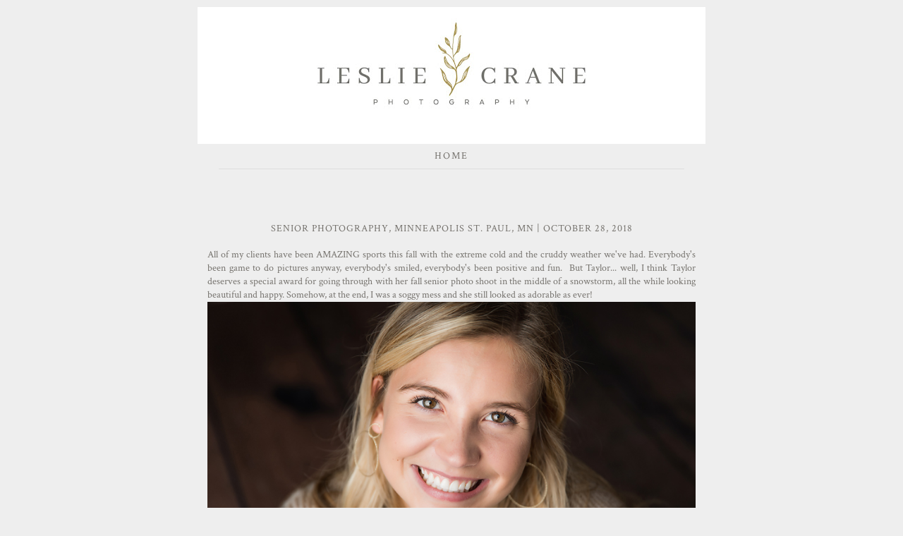

--- FILE ---
content_type: text/html; charset=UTF-8
request_url: https://blog.lesliecranephotography.com/2018/10/senior-photography-minneapolis-st-paul_28.html
body_size: 14892
content:
<!DOCTYPE html>
<html class='v2' dir='ltr' xmlns='http://www.w3.org/1999/xhtml' xmlns:b='http://www.google.com/2005/gml/b' xmlns:data='http://www.google.com/2005/gml/data' xmlns:expr='http://www.google.com/2005/gml/expr'>
<head>
<link href='https://www.blogger.com/static/v1/widgets/335934321-css_bundle_v2.css' rel='stylesheet' type='text/css'/>
<meta content='width=800' name='viewport'/>
<meta content='text/html; charset=UTF-8' http-equiv='Content-Type'/>
<meta content='blogger' name='generator'/>
<link href='https://blog.lesliecranephotography.com/favicon.ico' rel='icon' type='image/x-icon'/>
<link href='https://blog.lesliecranephotography.com/2018/10/senior-photography-minneapolis-st-paul_28.html' rel='canonical'/>
<link rel="alternate" type="application/atom+xml" title="Leslie Crane Photography - Atom" href="https://blog.lesliecranephotography.com/feeds/posts/default" />
<link rel="alternate" type="application/rss+xml" title="Leslie Crane Photography - RSS" href="https://blog.lesliecranephotography.com/feeds/posts/default?alt=rss" />
<link rel="service.post" type="application/atom+xml" title="Leslie Crane Photography - Atom" href="https://www.blogger.com/feeds/8869407960036148513/posts/default" />

<!--Can't find substitution for tag [blog.ieCssRetrofitLinks]-->
<link href='https://blogger.googleusercontent.com/img/b/R29vZ2xl/AVvXsEg9UzkSLDmOuq2qeUjmTeweeXaipQEcU1E8f1CY50K3gXzKMHAFS31dR3l_8GUC0Uh9Rxl4cFK6KjdXrAsLCz2sT-eiV4W46gGtYocaYG_bbe0FAGQwu6DMDvoyi0VQ3gZgNJDIUYYcx5w/s1600/senior-photographer-minneapolis-twin-cities-mn-0001.jpg' rel='image_src'/>
<meta content='https://blog.lesliecranephotography.com/2018/10/senior-photography-minneapolis-st-paul_28.html' property='og:url'/>
<meta content='Senior Photography, Minneapolis St. Paul, MN | October 28, 2018' property='og:title'/>
<meta content=' All of my clients have been AMAZING sports this fall with the extreme cold and the cruddy weather we&#39;ve had. Everybody&#39;s been game to do pi...' property='og:description'/>
<meta content='https://blogger.googleusercontent.com/img/b/R29vZ2xl/AVvXsEg9UzkSLDmOuq2qeUjmTeweeXaipQEcU1E8f1CY50K3gXzKMHAFS31dR3l_8GUC0Uh9Rxl4cFK6KjdXrAsLCz2sT-eiV4W46gGtYocaYG_bbe0FAGQwu6DMDvoyi0VQ3gZgNJDIUYYcx5w/w1200-h630-p-k-no-nu/senior-photographer-minneapolis-twin-cities-mn-0001.jpg' property='og:image'/>
<title>Leslie Crane Photography: Senior Photography, Minneapolis St. Paul, MN | October 28, 2018</title>
<link href="//fonts.googleapis.com/css?family=Playfair+Display:400,700,400italic,700italic" rel="stylesheet" type="text/css">
<style type='text/css'>@font-face{font-family:'Crimson Text';font-style:normal;font-weight:400;font-display:swap;src:url(//fonts.gstatic.com/s/crimsontext/v19/wlp2gwHKFkZgtmSR3NB0oRJfbwhW.ttf)format('truetype');}@font-face{font-family:'Crimson Text';font-style:normal;font-weight:700;font-display:swap;src:url(//fonts.gstatic.com/s/crimsontext/v19/wlppgwHKFkZgtmSR3NB0oRJX1C1GDNNV.ttf)format('truetype');}@font-face{font-family:'Playfair Display';font-style:normal;font-weight:400;font-display:swap;src:url(//fonts.gstatic.com/s/playfairdisplay/v40/nuFvD-vYSZviVYUb_rj3ij__anPXJzDwcbmjWBN2PKdFvXDXbtY.ttf)format('truetype');}</style>
<style id='page-skin-1' type='text/css'><!--
/*
-----------------------------------------------
DECEMBER - 1 Column blogger template
Name:     December
Designer: Angelina
URL:      http://SkyandStars.etsy.com
----------------------------------------------- */
/* Variable definitions
====================
<Variable name="keycolor" description="Main Color" type="color" default="#66bbdd"/>
<Group description="Page Text" selector="body">
<Variable name="body.font" description="Font" type="font"
default="normal normal 12px Arial, Tahoma, Helvetica, FreeSans, sans-serif"/>
<Variable name="body.text.color" description="Text Color" type="color" default="#000000"/>
</Group>
<Group description="Backgrounds" selector=".body-fauxcolumns-outer">
<Variable name="body.background.color" description="Outer Background" type="color" default="#ffffff"/>
<Variable name="content.background.color" description="Main Background" type="color" default="#ffffff"/>
<Variable name="header.background.color" description="Header Background" type="color" default="transparent"/>
</Group>
<Group description="Links" selector=".main-outer">
<Variable name="link.color" description="Link Color" type="color" default="#2288bb"/>
<Variable name="link.visited.color" description="Visited Color" type="color" default="#888888"/>
<Variable name="link.hover.color" description="Hover Color" type="color" default="#33aaff"/>
</Group>
<Group description="Blog Title" selector=".header h1">
<Variable name="header.font" description="Font" type="font"
default="normal normal 60px Arial, Tahoma, Helvetica, FreeSans, sans-serif"/>
<Variable name="header.text.color" description="Title Color" type="color" default="#000000" />
</Group>
<Group description="Blog Description" selector=".header .description">
<Variable name="description.text.color" description="Description Color" type="color"
default="#777777" />
</Group>
<Group description="Tabs Text" selector=".tabs-inner .widget li a">
<Variable name="tabs.font" description="Font" type="font"
default="normal normal 14px Arial, Tahoma, Helvetica, FreeSans, sans-serif"/>
<Variable name="tabs.text.color" description="Text Color" type="color" default="#999999"/>
<Variable name="tabs.selected.text.color" description="Selected Color" type="color" default="#000000"/>
</Group>
<Group description="Tabs Background" selector=".tabs-outer .PageList">
<Variable name="tabs.background.color" description="Background Color" type="color" default="#f5f5f5"/>
<Variable name="tabs.selected.background.color" description="Selected Color" type="color" default="#eeeeee"/>
</Group>
<Group description="Post Title" selector="h3.post-title, .comments h4">
<Variable name="post.title.font" description="Font" type="font"
default="normal normal 22px Arial, Tahoma, Helvetica, FreeSans, sans-serif"/>
</Group>
<Group description="Date Header" selector=".date-header">
<Variable name="date.header.color" description="Text Color" type="color"
default="#75726d"/>
<Variable name="date.header.background.color" description="Background Color" type="color"
default="transparent"/>
</Group>
<Group description="Post Footer" selector=".post-footer">
<Variable name="post.footer.text.color" description="Text Color" type="color" default="#666666"/>
<Variable name="post.footer.background.color" description="Background Color" type="color"
default="#f9f9f9"/>
<Variable name="post.footer.border.color" description="Shadow Color" type="color" default="#eeeeee"/>
</Group>
<Group description="Gadgets" selector="h2">
<Variable name="widget.title.font" description="Title Font" type="font"
default="normal bold 11px Arial, Tahoma, Helvetica, FreeSans, sans-serif" />
<Variable name="widget.title.text.color" description="Title Color" type="color" default="#000000"/>
<Variable name="widget.alternate.text.color" description="Alternate Color" type="color" default="#999999"/>
</Group>
<Group description="Images" selector=".main-inner">
<Variable name="image.background.color" description="Background Color" type="color" default="#ffffff"/>
<Variable name="image.border.color" description="Border Color" type="color" default="#eeeeee"/>
<Variable name="image.text.color" description="Caption Text Color" type="color" default="#75726d"/>
</Group>
<Group description="Accents" selector=".content-inner">
<Variable name="body.rule.color" description="Separator Line Color" type="color" default="#eeeeee"/>
<Variable name="tabs.border.color" description="Tabs Border Color" type="color" default="transparent"/>
</Group>
<Variable name="body.background" description="Body Background" type="background"
color="#eeeeee" default="$(color) none repeat scroll top left"/>
<Variable name="body.background.override" description="Body Background Override" type="string" default=""/>
<Variable name="body.background.gradient.cap" description="Body Gradient Cap" type="url"
default="url(//www.blogblog.com/1kt/simple/gradients_light.png)"/>
<Variable name="body.background.gradient.tile" description="Body Gradient Tile" type="url"
default="url(//www.blogblog.com/1kt/simple/body_gradient_tile_light.png)"/>
<Variable name="content.background.color.selector" description="Content Background Color Selector" type="string" default=".content-inner"/>
<Variable name="content.padding" description="Content Padding" type="length" default="10px"/>
<Variable name="content.padding.horizontal" description="Content Horizontal Padding" type="length" default="10px"/>
<Variable name="content.shadow.spread" description="Content Shadow Spread" type="length" default="40px"/>
<Variable name="content.shadow.spread.webkit" description="Content Shadow Spread (WebKit)" type="length" default="5px"/>
<Variable name="content.shadow.spread.ie" description="Content Shadow Spread (IE)" type="length" default="10px"/>
<Variable name="main.border.width" description="Main Border Width" type="length" default="0"/>
<Variable name="header.background.gradient" description="Header Gradient" type="url" default="none"/>
<Variable name="header.shadow.offset.left" description="Header Shadow Offset Left" type="length" default="-1px"/>
<Variable name="header.shadow.offset.top" description="Header Shadow Offset Top" type="length" default="-1px"/>
<Variable name="header.shadow.spread" description="Header Shadow Spread" type="length" default="1px"/>
<Variable name="header.padding" description="Header Padding" type="length" default="30px"/>
<Variable name="header.border.size" description="Header Border Size" type="length" default="1px"/>
<Variable name="header.bottom.border.size" description="Header Bottom Border Size" type="length" default="1px"/>
<Variable name="header.border.horizontalsize" description="Header Horizontal Border Size" type="length" default="0"/>
<Variable name="description.text.size" description="Description Text Size" type="string" default="140%"/>
<Variable name="tabs.margin.top" description="Tabs Margin Top" type="length" default="0" />
<Variable name="tabs.margin.side" description="Tabs Side Margin" type="length" default="30px" />
<Variable name="tabs.background.gradient" description="Tabs Background Gradient" type="url"
default="url(//www.blogblog.com/1kt/simple/gradients_light.png)"/>
<Variable name="tabs.border.width" description="Tabs Border Width" type="length" default="1px"/>
<Variable name="tabs.bevel.border.width" description="Tabs Bevel Border Width" type="length" default="1px"/>
<Variable name="date.header.padding" description="Date Header Padding" type="string" default="inherit"/>
<Variable name="date.header.letterspacing" description="Date Header Letter Spacing" type="string" default="inherit"/>
<Variable name="date.header.margin" description="Date Header Margin" type="string" default="inherit"/>
<Variable name="post.margin.bottom" description="Post Bottom Margin" type="length" default="25px"/>
<Variable name="image.border.small.size" description="Image Border Small Size" type="length" default="2px"/>
<Variable name="image.border.large.size" description="Image Border Large Size" type="length" default="5px"/>
<Variable name="page.width.selector" description="Page Width Selector" type="string" default=".region-inner"/>
<Variable name="page.width" description="Page Width" type="string" default="auto"/>
<Variable name="main.section.margin" description="Main Section Margin" type="length" default="15px"/>
<Variable name="main.padding" description="Main Padding" type="length" default="15px"/>
<Variable name="main.padding.top" description="Main Padding Top" type="length" default="30px"/>
<Variable name="main.padding.bottom" description="Main Padding Bottom" type="length" default="30px"/>
<Variable name="paging.background"
color="#eeeeee"
description="Background of blog paging area" type="background"
default="transparent none no-repeat scroll top center"/>
<Variable name="footer.bevel" description="Bevel border length of footer" type="length" default="0"/>
<Variable name="mobile.background.overlay" description="Mobile Background Overlay" type="string"
default="transparent none repeat scroll top left"/>
<Variable name="mobile.background.size" description="Mobile Background Size" type="string" default="auto"/>
<Variable name="mobile.button.color" description="Mobile Button Color" type="color" default="#ffffff" />
<Variable name="startSide" description="Side where text starts in blog language" type="automatic" default="left"/>
<Variable name="endSide" description="Side where text ends in blog language" type="automatic" default="right"/>
*/
/* Content
----------------------------------------------- */
body {
font: normal normal 14px Crimson Text;
color: #75726d;
background: #eeeeee none no-repeat scroll center center;
padding: 0 0 0 0;
}
body .navbar, #b-navbar {display:none;}
html body .region-inner {
min-width: 0;
max-width: 100%;
width: auto;
}
::-moz-selection {
color: white;
background: #000;
}
::selection {
color: white;
background: #000;
}
a:link {
text-decoration:none;
color: #75726d;
-o-transition:.5s;
-ms-transition:.5s;
-moz-transition:.5s;
-webkit-transition:.5s;
transition:.5s;
}
a:visited {
text-decoration:none;
color: #aa9556;
}
a:hover {
text-decoration:underline;
color: #aeaaa7;
}
.body-fauxcolumn-outer .fauxcolumn-inner {
background: transparent none repeat scroll top left;
_background-image: none;
}
.body-fauxcolumn-outer .cap-top {
position: absolute;
z-index: 1;
height: 400px;
width: 100%;
background: #eeeeee none no-repeat scroll center center;
}
.body-fauxcolumn-outer .cap-top .cap-left {
width: 100%;
background: transparent none repeat-x scroll top left;
_background-image: none;
}
.content {
background: #eeeeee;
}
.content-outer {
margin-bottom: 1px;
background : #eeeeee;
}
.content-inner {
padding: 10px 40px;
}
.content-inner {
background-color: #eeeeee;
}
/* Header
----------------------------------------------- */
.header-outer {
background: transparent none repeat-x scroll 0 -400px;
_background-image: none;
}
.Header h1 {
font: normal normal 80px Playfair Display;
color: #000000;
text-align: center;
}
.Header h1 a {
color: #000000;
}
.Header .description {
font-size: 18px;
color: #999999;
}
.header-inner .Header .titlewrapper {
padding: 22px 0;
}
.header-inner .Header .descriptionwrapper {
padding: 0 0;
}
/* MENU
----------------------------------------------- */
.tabs-inner .widget.PageList ul {
width: 100%;
margin: 0 auto 40px!important;
text-align: center;
padding:0;
}
.tabs-inner .widget.PageList LI {
font-family: normal normal 14px Crimson Text;
font-size: 11px;
letter-spacing: 2px;
display: inline-block;
margin: 0 25px;
padding: 0;
float: none;
text-transform: uppercase;
}
.tabs-inner .widget.PageList LI A {
font-weight: normal;
text-transform: uppercase;
-o-transition:.5s;
-ms-transition:.5s;
-moz-transition:.5s;
-webkit-transition:.5s;
transition:.5s;
color: #75726d!important;
}
.tabs-inner .widget.PageList LI.selected a {color: #aeaaa7!important;}
.tabs-inner .widget.PageList LI A:hover {color: #aeaaa7!important; text-decoration: none}
/* Tabs
----------------------------------------------- */
.tabs-inner .section:first-child {
border-top: 0 solid #dddddd;
}
.tabs-inner .section:first-child ul {
margin-top: -1px;
}
.tabs-inner .widget ul {
background: transparent none repeat-x scroll 0 -800px;
_background-image: none;
border-bottom: 1px solid #dddddd;
margin-top: 0;
margin-left: -30px;
margin-right: -30px;
}
.tabs-inner .widget li a {
display: inline-block;
padding: .6em 1em;
font: normal normal 14px Crimson Text;
color: #75726d;
}
.tabs-inner .widget li.selected a, .tabs-inner .widget li a:hover {
color: #aa9556;
background-color: transparent;
text-decoration: none;
}
/* Columns
----------------------------------------------- */
.main-outer {
border-top: 0 solid transparent;
}
.fauxcolumn-left-outer .fauxcolumn-inner {
border-right: 1px solid transparent;
}
.fauxcolumn-right-outer .fauxcolumn-inner {
border-left: 1px solid transparent;
}
/* Headings
----------------------------------------------- */
h2 {
margin: 0 0 1em 0;
font: normal bold 11px Crimson Text;
color: #aeaaa7;
}
/* Widgets
----------------------------------------------- */
.widget .zippy {
color: #aa9556;
}
.widget .popular-posts ul {
list-style: none;
}
.widget .popular-posts ul {
list-style: none;
}
.widget h2 {
font-weight: normal;
color: #aeaaa7;
font-family: normal bold 11px Crimson Text;
font-size: 14px;
display: block;
text-align: left;
letter-spacing:0;
padding: 5px 0;
text-transform: uppercase;
}
.widget.LinkList ul {
list-style: none;
}
.widget.LinkList ul li {
margin-bottom:1px;
padding: 0;
}
.widget.LinkList ul li a {
display: block;
text-align: center;
color: #fff;
background: #484848;
padding: 6px 0;
}
.widget.LinkList ul li a:hover {
color: #fff;
background: #000;
}
.sidebar .widget h2 {
border-bottom:1px solid #eeeeee;
}
.widget .list-label-widget-content ul {
list-style : none;
margin: 0;
padding:0;
}
.widget .list-label-widget-content ul li {
display: inline-block;
margin: 5px;
}
.widget .list-label-widget-content ul li a {
display: inline-block;
background: #7d7d7d;
color: #fff;
padding: 5px 10px;
}
.widget .list-label-widget-content ul li a:hover {
display: inline-block;
background: #aeaaa7;
color: #fff;
text-decoration: none;
}
.FollowByEmail .follow-by-email-inner .follow-by-email-address {
border: 1px solid #ddd;
font: normal normal 14px Crimson Text;
height: 24px;
width: 100%;
}
.FollowByEmail .follow-by-email-inner .follow-by-email-submit {
background: #000;
border: none;
color: #fff;
cursor: pointer;
font-size: 12px;
text-align: center;
height: 26px;
margin: 0 0 0 8px;
width: 60px;
z-index: 0;
-o-transition:.5s;
-ms-transition:.5s;
-moz-transition:.5s;
-webkit-transition:.5s;
transition:.5s;
border-radius: 0;
}
.FollowByEmail .follow-by-email-inner .follow-by-email-submit:hover {
background: #8a8a8a;
color: #fff;
}
/* Posts
----------------------------------------------- */
.date-header span {
background-color: transparent;
color: #75726d;
padding: 0;
margin: 10px 0;
letter-spacing: 3px;
}
h2.date-header {
margin:0 auto;
display: block;
text-align: center;
font-family: normal normal 14px Crimson Text;
font-size: 12px;
font-weight: normal;
padding:0 0 5px;
}
.main-inner {
padding-top: 35px;
padding-bottom: 65px;
}
.main-inner .column-center-inner {
padding: 0 0;
}
.main-inner .column-center-inner .section {
margin: 0 1em;
}
.post {
margin: 0 0 45px 0;
}
.comments h4 {
font: normal normal 14px Crimson Text;
margin: .75em 0 0;
}
h3.post-title {
font : normal normal 14px Crimson Text;
letter-spacing: 1px;
display: block;
text-align: center;
letter-spacing: 1px;
text-transform: uppercase;
margin: 0;
}
.comments h4, .comments .continue a {
margin: .75em 0 0;
font-weight: normal;
font-size: 18px;
}
.mobile .post-body {
line-height: 1.8;
font-size: 14px;
position: relative;
}
.post-body .tr-caption {
color: #b2b2b2;
}
.post-body img, .post-body .tr-caption-container, .Profile img, .Image img,
.BlogList .item-thumbnail img {
padding: 0;
background: #ffffff;
}
.post-body img, .post-body .tr-caption-container {
padding: 0;
width: 100%;
height: auto;
}
.post-body .tr-caption-container {
color: transparent;
}
.post-body .tr-caption-container img {
padding: 0;
background: transparent;
border: none;
-moz-box-shadow: 0 0 0 rgba(0, 0, 0, .1);
-webkit-box-shadow: 0 0 0 rgba(0, 0, 0, .1);
box-shadow: 0 0 0 rgba(0, 0, 0, .1);
}
.jump-link a {
display: block;
text-align: center;
text-transform: uppercase;
color: #707070!important;
background-color: #fff;
border: 1px solid #ddd;
font-size: 12px;
padding: 5px 12px;
width: 150px;
margin: 20px auto;
}
.jump-link a:hover {
background-color: #aeaaa7;
color: #fff!important;
border: 1px solid #fff;
text-decoration: none;
}
.copyrights {
display: block;
text-align: center;
font-size: 11px;
text-transform: uppercase;
padding: 20px 0;
}
.post-header {
margin: 0 0 1.5em;
line-height: 1.6;
font-size: 90%;
}
.post-footer {
margin: 10px -2px 0;
padding: 5px 0;
color: #7d7d7d;
background-color: #fff;
border-bottom: 1px solid #ddd;
font-size: 11px;
position: relative;
text-transform: uppercase;
}
.post-footer a {color: #7d7d7d;}
.post-footer a:hover {color: #000;}
.addthis_share_btn a, .addthis_share_btn a:visited {
display: block;
font-size: 11px;
line-height: 1em;
color: #c2c2c2;
text-decoration: none;
text-align: center;
cursor: pointer;
}
.addthis_share_btn a:hover {color: #000;}
.addthis_share_btn a:active {top: 50px;}
.addthis_share_btn a span, .addthis_share_btn:visited a span {padding: 0;}
.post-author, .post-timestamp, .post-icons {display: none;}
.post-labels, .post-comment-link {display: block; text-align: center;}
.post-comment-link {margin-right: 0!important}
#comments .comment-author {
padding-top: 1.5em;
border-top: 1px solid transparent;
background-position: 0 1.5em;
}
#comments .comment-author {
padding-top: 1.5em;
border-top: 1px solid transparent;
background-position: 0 1.5em;
}
#comments .comment-author:first-child {
padding-top: 0;
border-top: none;
}
.avatar-image-container {
margin: .2em 0 0;
}
#comments .avatar-image-container img {
border: 1px solid transparent;
}
/* Comments
----------------------------------------------- */
.comments .comments-content .icon.blog-author {
background-repeat: no-repeat;
background-image: url([data-uri]);
}
.comments .comments-content .loadmore a {
border-top: 1px solid #aa9556;
border-bottom: 1px solid #aa9556;
}
.comments .comment-thread.inline-thread {
background-color: #eeeeee;
}
.comments .continue {
border-top: 2px solid #aa9556;
}
/* Accents
---------------------------------------------- */
.section-columns td.columns-cell {
border-left: 1px solid transparent;
}
.blog-pager {}
.feed-links {display: block; margin-top: 20px;}
.blog-pager-older-link, .home-link,
.blog-pager-newer-link {
display: block;
text-align: center;
text-transform: uppercase;
color: #707070!important;
background-color: #fff;
border: 1px solid #ddd;
font-size: 12px;
padding: 5px 12px;
width: 150px;
margin: 20px auto;
}
.blog-pager-older-link:hover, .home-link:hover,
.blog-pager-newer-link:hover {
background-color: #aeaaa7;
color: #fff!important;
border: 1px solid #fff;
text-decoration: none;
}
.footer-outer {
border-top: 1px solid #dddddd;
}
/* Mobile
----------------------------------------------- */
body.mobile  {
background-size: auto;
}
.mobile .body-fauxcolumn-outer {
background: transparent none repeat scroll top left;
}
.mobile .body-fauxcolumn-outer .cap-top {
background-size: 100% auto;
}
.mobile .content-outer {
-webkit-box-shadow: 0 0 3px rgba(0, 0, 0, .15);
box-shadow: 0 0 3px rgba(0, 0, 0, .15);
}
body.mobile .AdSense {
margin: 0 -0;
}
.mobile .tabs-inner .widget ul {
margin-left: 0;
margin-right: 0;
}
.mobile-index-title {
font : normal normal 14px Crimson Text;
}
.mobile .post {
margin: 0;
}
html .mobile-index-contents .post-body {
font-size: 12px;
}
.mobile .main-inner .column-center-inner .section {
margin: 0;
}
.mobile .date-header span {
padding: 0.1em 10px;
margin: 0 -10px;
}
.mobile h3.post-title {
margin: 0;
}
.mobile .blog-pager {
background: transparent none no-repeat scroll top center;
}
.mobile .footer-outer {
border-top: none;
}
.mobile .main-inner, .mobile .footer-inner {
background-color: #eeeeee;
}
.mobile-index-contents {
color: #75726d;
}
.mobile-link-button {}
.mobile-link-button a:link, .mobile-link-button a:visited {
color: #ffffff;
}
.mobile .tabs-inner .section:first-child {
border-top: none;
}
.mobile .tabs-inner .PageList .widget-content {
background-color: transparent;
color: #aa9556;
border-top: 1px solid #dddddd;
border-bottom: 1px solid #dddddd;
}
.mobile .tabs-inner .PageList .widget-content .pagelist-arrow {
border-left: 1px solid #dddddd;
}
.post-body .separator a {margin-left:0!important; margin-right:0!important; border-bottom: none!important;}
.post-title a {
color: #736860;
}
.sidebar h2 {
color: #aeaaa7;
}
.date-header span {
color: #d8c2b5;
}
--></style>
<style id='template-skin-1' type='text/css'><!--
body {
min-width: 800px;
}
.content-outer, .content-fauxcolumn-outer, .region-inner {
min-width: 800px;
max-width: 800px;
_width: 800px;
}
.main-inner .columns {
padding-left: 0px;
padding-right: 0px;
}
.main-inner .fauxcolumn-center-outer {
left: 0px;
right: 0px;
/* IE6 does not respect left and right together */
_width: expression(this.parentNode.offsetWidth -
parseInt("0px") -
parseInt("0px") + 'px');
}
.main-inner .fauxcolumn-left-outer {
width: 0px;
}
.main-inner .fauxcolumn-right-outer {
width: 0px;
}
.main-inner .column-left-outer {
width: 0px;
right: 100%;
margin-left: -0px;
}
.main-inner .column-right-outer {
width: 0px;
margin-right: -0px;
}
#layout {
min-width: 0;
}
#layout .content-outer {
min-width: 0;
width: 800px;
}
#layout .region-inner {
min-width: 0;
width: auto;
}
--></style>
<link href='https://www.blogger.com/dyn-css/authorization.css?targetBlogID=8869407960036148513&amp;zx=b8834ef7-7f34-490f-b6ef-ac87b95eb42d' media='none' onload='if(media!=&#39;all&#39;)media=&#39;all&#39;' rel='stylesheet'/><noscript><link href='https://www.blogger.com/dyn-css/authorization.css?targetBlogID=8869407960036148513&amp;zx=b8834ef7-7f34-490f-b6ef-ac87b95eb42d' rel='stylesheet'/></noscript>
<meta name='google-adsense-platform-account' content='ca-host-pub-1556223355139109'/>
<meta name='google-adsense-platform-domain' content='blogspot.com'/>

</head>
<body class='loading'>
<div class='navbar section' id='navbar'><div class='widget Navbar' data-version='1' id='Navbar1'><script type="text/javascript">
    function setAttributeOnload(object, attribute, val) {
      if(window.addEventListener) {
        window.addEventListener('load',
          function(){ object[attribute] = val; }, false);
      } else {
        window.attachEvent('onload', function(){ object[attribute] = val; });
      }
    }
  </script>
<div id="navbar-iframe-container"></div>
<script type="text/javascript" src="https://apis.google.com/js/platform.js"></script>
<script type="text/javascript">
      gapi.load("gapi.iframes:gapi.iframes.style.bubble", function() {
        if (gapi.iframes && gapi.iframes.getContext) {
          gapi.iframes.getContext().openChild({
              url: 'https://www.blogger.com/navbar/8869407960036148513?po\x3d6332315141533185361\x26origin\x3dhttps://blog.lesliecranephotography.com',
              where: document.getElementById("navbar-iframe-container"),
              id: "navbar-iframe"
          });
        }
      });
    </script><script type="text/javascript">
(function() {
var script = document.createElement('script');
script.type = 'text/javascript';
script.src = '//pagead2.googlesyndication.com/pagead/js/google_top_exp.js';
var head = document.getElementsByTagName('head')[0];
if (head) {
head.appendChild(script);
}})();
</script>
</div></div>
<div class='body-fauxcolumns'>
<div class='fauxcolumn-outer body-fauxcolumn-outer'>
<div class='cap-top'>
<div class='cap-left'></div>
<div class='cap-right'></div>
</div>
<div class='fauxborder-left'>
<div class='fauxborder-right'></div>
<div class='fauxcolumn-inner'>
</div>
</div>
<div class='cap-bottom'>
<div class='cap-left'></div>
<div class='cap-right'></div>
</div>
</div>
</div>
<div class='content'>
<div class='content-fauxcolumns'>
<div class='fauxcolumn-outer content-fauxcolumn-outer'>
<div class='cap-top'>
<div class='cap-left'></div>
<div class='cap-right'></div>
</div>
<div class='fauxborder-left'>
<div class='fauxborder-right'></div>
<div class='fauxcolumn-inner'>
</div>
</div>
<div class='cap-bottom'>
<div class='cap-left'></div>
<div class='cap-right'></div>
</div>
</div>
</div>
<div class='content-outer'>
<div class='content-cap-top cap-top'>
<div class='cap-left'></div>
<div class='cap-right'></div>
</div>
<div class='fauxborder-left content-fauxborder-left'>
<div class='fauxborder-right content-fauxborder-right'></div>
<div class='content-inner'>
<header>
<div class='header-outer'>
<div class='header-cap-top cap-top'>
<div class='cap-left'></div>
<div class='cap-right'></div>
</div>
<div class='fauxborder-left header-fauxborder-left'>
<div class='fauxborder-right header-fauxborder-right'></div>
<div class='region-inner header-inner'>
<div class='header section' id='header'><div class='widget Header' data-version='1' id='Header1'>
<div id='header-inner'>
<a href='https://blog.lesliecranephotography.com/' style='display: block'>
<img alt='Leslie Crane Photography' height='194px; ' id='Header1_headerimg' src='https://blogger.googleusercontent.com/img/b/R29vZ2xl/AVvXsEjS5fMf-G6-3iPF7QkQqp5HcxpIVZzTyU6A1i5tYIuqbIHSMdhRcw0L73qjzru_lEjnNoH0TZQCD8jiMoX4DafwNZr-SYLsIzJjY3-QfyyTWDI0fXAa-h0O5yIlEhuYtNpqkI_d3pEyMK0/s720/Logo+for+BLOG.jpg' style='display: block' width='720px; '/>
</a>
</div>
</div></div>
</div>
</div>
<div class='header-cap-bottom cap-bottom'>
<div class='cap-left'></div>
<div class='cap-right'></div>
</div>
</div>
</header>
<div class='tabs-outer'>
<div class='tabs-cap-top cap-top'>
<div class='cap-left'></div>
<div class='cap-right'></div>
</div>
<div class='fauxborder-left tabs-fauxborder-left'>
<div class='fauxborder-right tabs-fauxborder-right'></div>
<div class='region-inner tabs-inner'>
<div class='tabs section' id='crosscol'><div class='widget PageList' data-version='1' id='PageList1'>
<h2>Pages</h2>
<div class='widget-content'>
<ul>
<li><a href='http://www.lesliecranephotography.com/'>Home</a></li>
</ul>
<div class='clear'></div>
</div>
</div></div>
<div class='tabs no-items section' id='crosscol-overflow'></div>
</div>
</div>
<div class='tabs-cap-bottom cap-bottom'>
<div class='cap-left'></div>
<div class='cap-right'></div>
</div>
</div>
<div class='main-outer'>
<div class='main-cap-top cap-top'>
<div class='cap-left'></div>
<div class='cap-right'></div>
</div>
<div class='fauxborder-left main-fauxborder-left'>
<div class='fauxborder-right main-fauxborder-right'></div>
<div class='region-inner main-inner'>
<div class='columns fauxcolumns'>
<div class='fauxcolumn-outer fauxcolumn-center-outer'>
<div class='cap-top'>
<div class='cap-left'></div>
<div class='cap-right'></div>
</div>
<div class='fauxborder-left'>
<div class='fauxborder-right'></div>
<div class='fauxcolumn-inner'>
</div>
</div>
<div class='cap-bottom'>
<div class='cap-left'></div>
<div class='cap-right'></div>
</div>
</div>
<div class='fauxcolumn-outer fauxcolumn-left-outer'>
<div class='cap-top'>
<div class='cap-left'></div>
<div class='cap-right'></div>
</div>
<div class='fauxborder-left'>
<div class='fauxborder-right'></div>
<div class='fauxcolumn-inner'>
</div>
</div>
<div class='cap-bottom'>
<div class='cap-left'></div>
<div class='cap-right'></div>
</div>
</div>
<div class='fauxcolumn-outer fauxcolumn-right-outer'>
<div class='cap-top'>
<div class='cap-left'></div>
<div class='cap-right'></div>
</div>
<div class='fauxborder-left'>
<div class='fauxborder-right'></div>
<div class='fauxcolumn-inner'>
</div>
</div>
<div class='cap-bottom'>
<div class='cap-left'></div>
<div class='cap-right'></div>
</div>
</div>
<!-- corrects IE6 width calculation -->
<div class='columns-inner'>
<div class='column-center-outer'>
<div class='column-center-inner'>
<div class='main section' id='main'><div class='widget Blog' data-version='1' id='Blog1'>
<div class='blog-posts hfeed'>
<!--Can't find substitution for tag [defaultAdStart]-->

          <div class="date-outer">
        

          <div class="date-posts">
        
<div class='post-outer'>
<div class='post hentry' itemprop='blogPost' itemscope='itemscope' itemtype='http://schema.org/BlogPosting'>
<meta content='https://blogger.googleusercontent.com/img/b/R29vZ2xl/AVvXsEg9UzkSLDmOuq2qeUjmTeweeXaipQEcU1E8f1CY50K3gXzKMHAFS31dR3l_8GUC0Uh9Rxl4cFK6KjdXrAsLCz2sT-eiV4W46gGtYocaYG_bbe0FAGQwu6DMDvoyi0VQ3gZgNJDIUYYcx5w/s1600/senior-photographer-minneapolis-twin-cities-mn-0001.jpg' itemprop='image_url'/>
<meta content='8869407960036148513' itemprop='blogId'/>
<meta content='6332315141533185361' itemprop='postId'/>
<a name='6332315141533185361'></a>
<h3 class='post-title entry-title' itemprop='name'>
Senior Photography, Minneapolis St. Paul, MN | October 28, 2018
</h3>
<div class='post-header'>
<div class='post-header-line-1'></div>
</div>
<div class='post-body entry-content' id='post-body-6332315141533185361' itemprop='description articleBody'>
<div class="separator" style="clear: both; text-align: justify;">
<span style="text-align: left;">All of my clients have been AMAZING sports this fall with the extreme cold and the cruddy weather we've had. Everybody's been game to do pictures anyway, everybody's smiled, everybody's been positive and fun.&nbsp; But Taylor... well, I think Taylor deserves a special award for going through with her fall senior photo shoot in the middle of a snowstorm, all the while looking beautiful and happy. Somehow, at the end, I was a soggy mess and she still looked as adorable as ever!</span></div>
<div class="separator" style="clear: both; text-align: center;">
<a href="https://blogger.googleusercontent.com/img/b/R29vZ2xl/AVvXsEg9UzkSLDmOuq2qeUjmTeweeXaipQEcU1E8f1CY50K3gXzKMHAFS31dR3l_8GUC0Uh9Rxl4cFK6KjdXrAsLCz2sT-eiV4W46gGtYocaYG_bbe0FAGQwu6DMDvoyi0VQ3gZgNJDIUYYcx5w/s1600/senior-photographer-minneapolis-twin-cities-mn-0001.jpg" imageanchor="1" style="margin-left: 1em; margin-right: 1em;"><img border="0" data-original-height="571" data-original-width="800" src="https://blogger.googleusercontent.com/img/b/R29vZ2xl/AVvXsEg9UzkSLDmOuq2qeUjmTeweeXaipQEcU1E8f1CY50K3gXzKMHAFS31dR3l_8GUC0Uh9Rxl4cFK6KjdXrAsLCz2sT-eiV4W46gGtYocaYG_bbe0FAGQwu6DMDvoyi0VQ3gZgNJDIUYYcx5w/s1600/senior-photographer-minneapolis-twin-cities-mn-0001.jpg" /></a></div>
<div class="separator" style="clear: both; text-align: center;">
<a href="https://blogger.googleusercontent.com/img/b/R29vZ2xl/AVvXsEh01liwu9B_KzZyRBfeRrBRHhOB7m2Kjnr_WB7GHHAPXQuTDhG45KV8rP0VC8ylNdI6CE3AwUu7UdWF1P7Ne2yPIPQ3aqsN3_kKFZrqie3IEt7w8HH34A0-siMcVi47jCfUqrSFwNz0ckA/s1600/senior-photographer-minneapolis-twin-cities-mn-0002.jpg" imageanchor="1" style="margin-left: 1em; margin-right: 1em;"><img border="0" data-original-height="571" data-original-width="800" src="https://blogger.googleusercontent.com/img/b/R29vZ2xl/AVvXsEh01liwu9B_KzZyRBfeRrBRHhOB7m2Kjnr_WB7GHHAPXQuTDhG45KV8rP0VC8ylNdI6CE3AwUu7UdWF1P7Ne2yPIPQ3aqsN3_kKFZrqie3IEt7w8HH34A0-siMcVi47jCfUqrSFwNz0ckA/s1600/senior-photographer-minneapolis-twin-cities-mn-0002.jpg" /></a></div>
<div class="separator" style="clear: both; text-align: center;">
<a href="https://blogger.googleusercontent.com/img/b/R29vZ2xl/AVvXsEh-c16btNEWSpNumZF8a9A8JiDb6NNt1etY8VS2myPwO2EugzZUG5ckXYHcFEwInkKx8cFNaxhMtW5vwiNEFM4ch58g-VEJiYGqH_ISKzDW6JKFdimYW-ym986zAhWx-FfZUpSJRw69e6o/s1600/senior-photographer-minneapolis-twin-cities-mn-0003.jpg" imageanchor="1" style="margin-left: 1em; margin-right: 1em;"><img border="0" data-original-height="600" data-original-width="800" src="https://blogger.googleusercontent.com/img/b/R29vZ2xl/AVvXsEh-c16btNEWSpNumZF8a9A8JiDb6NNt1etY8VS2myPwO2EugzZUG5ckXYHcFEwInkKx8cFNaxhMtW5vwiNEFM4ch58g-VEJiYGqH_ISKzDW6JKFdimYW-ym986zAhWx-FfZUpSJRw69e6o/s1600/senior-photographer-minneapolis-twin-cities-mn-0003.jpg" /></a></div>
<div class="separator" style="clear: both; text-align: center;">
<a href="https://blogger.googleusercontent.com/img/b/R29vZ2xl/AVvXsEgtDdrBxawcqLGy3-2_rCfqrvXrkJ1dHf_lkjwh9qFFnAwnWjdDT2Ys6fqV_nEjYxFoZfKn1HMNoDs9Ou-JojL9agp-oMFPR6GH-UbQKh0gUIPypbJfNBPh6Zb530cxTxIW8_nQLYV39d8/s1600/senior-photographer-minneapolis-twin-cities-mn-0004.jpg" imageanchor="1" style="margin-left: 1em; margin-right: 1em;"><img border="0" data-original-height="600" data-original-width="800" src="https://blogger.googleusercontent.com/img/b/R29vZ2xl/AVvXsEgtDdrBxawcqLGy3-2_rCfqrvXrkJ1dHf_lkjwh9qFFnAwnWjdDT2Ys6fqV_nEjYxFoZfKn1HMNoDs9Ou-JojL9agp-oMFPR6GH-UbQKh0gUIPypbJfNBPh6Zb530cxTxIW8_nQLYV39d8/s1600/senior-photographer-minneapolis-twin-cities-mn-0004.jpg" /></a></div>
<div class="separator" style="clear: both; text-align: center;">
<a href="https://blogger.googleusercontent.com/img/b/R29vZ2xl/AVvXsEiSLpvnysXX3i3TL1Yyaf2JAtVGRYt-iNytWjvQoek3lcWinctmSzFFTqSYYdvRBoXaChWsVtMSsDtvrk8YNlKPimM2koFfsT9C2nzgzvyZN1k6gA9ksgpSpdOexYFNyeXePhQGofaFxWw/s1600/senior-photographer-minneapolis-twin-cities-mn-0005.jpg" imageanchor="1" style="margin-left: 1em; margin-right: 1em;"><img border="0" data-original-height="600" data-original-width="800" src="https://blogger.googleusercontent.com/img/b/R29vZ2xl/AVvXsEiSLpvnysXX3i3TL1Yyaf2JAtVGRYt-iNytWjvQoek3lcWinctmSzFFTqSYYdvRBoXaChWsVtMSsDtvrk8YNlKPimM2koFfsT9C2nzgzvyZN1k6gA9ksgpSpdOexYFNyeXePhQGofaFxWw/s1600/senior-photographer-minneapolis-twin-cities-mn-0005.jpg" /></a></div>
<div class="separator" style="clear: both; text-align: center;">
<a href="https://blogger.googleusercontent.com/img/b/R29vZ2xl/AVvXsEhXvaq1Dq1HSGgfQazWhPWLj_iOVNbcwFp00n5J3qNvLW8K6MJZZrk_BM5yo9LAT7HLuuJHD9d_cC-TpuS0AdO_1dRJL5ocXX63xDTto5JD7K4nM_egE_lSdXYs3i9YH-34eCsSkyS5LHs/s1600/senior-photographer-minneapolis-twin-cities-mn-0006.jpg" imageanchor="1" style="margin-left: 1em; margin-right: 1em;"><img border="0" data-original-height="571" data-original-width="800" src="https://blogger.googleusercontent.com/img/b/R29vZ2xl/AVvXsEhXvaq1Dq1HSGgfQazWhPWLj_iOVNbcwFp00n5J3qNvLW8K6MJZZrk_BM5yo9LAT7HLuuJHD9d_cC-TpuS0AdO_1dRJL5ocXX63xDTto5JD7K4nM_egE_lSdXYs3i9YH-34eCsSkyS5LHs/s1600/senior-photographer-minneapolis-twin-cities-mn-0006.jpg" /></a></div>
<div class="separator" style="clear: both; text-align: center;">
<a href="https://blogger.googleusercontent.com/img/b/R29vZ2xl/AVvXsEhvfM1YWMqJhRWtMA1PDdDjuxMxVk1tcIix95R6TQile1K2xSDMJT1luGPeBHcCGQqDbNN9IqN-zqaAlE-tquUMdW2_8NMHt-w_gtA7j9lhywMu1rsUDbDI3LIJsqEOxwuBzpEpS9HR34k/s1600/senior-photographer-minneapolis-twin-cities-mn-0007.jpg" imageanchor="1" style="margin-left: 1em; margin-right: 1em;"><img border="0" data-original-height="533" data-original-width="800" src="https://blogger.googleusercontent.com/img/b/R29vZ2xl/AVvXsEhvfM1YWMqJhRWtMA1PDdDjuxMxVk1tcIix95R6TQile1K2xSDMJT1luGPeBHcCGQqDbNN9IqN-zqaAlE-tquUMdW2_8NMHt-w_gtA7j9lhywMu1rsUDbDI3LIJsqEOxwuBzpEpS9HR34k/s1600/senior-photographer-minneapolis-twin-cities-mn-0007.jpg" /></a></div>
<div class="separator" style="clear: both; text-align: center;">
<a href="https://blogger.googleusercontent.com/img/b/R29vZ2xl/AVvXsEiuuQBHjNZIrEjJo6G-u4Jiq2IjUqNdJd4-b7oVCo-P_ukyWOcDebrfuN0gwS-bdkSLzshT1b6M2nvmGYmvsJFAqwRH8jyZhpkkMWlc_TXMXxJVdQIj5-2TZJOFHioxYrMpN-LIfO9wmn4/s1600/senior-photographer-minneapolis-twin-cities-mn-0008.jpg" imageanchor="1" style="margin-left: 1em; margin-right: 1em;"><img border="0" data-original-height="591" data-original-width="800" src="https://blogger.googleusercontent.com/img/b/R29vZ2xl/AVvXsEiuuQBHjNZIrEjJo6G-u4Jiq2IjUqNdJd4-b7oVCo-P_ukyWOcDebrfuN0gwS-bdkSLzshT1b6M2nvmGYmvsJFAqwRH8jyZhpkkMWlc_TXMXxJVdQIj5-2TZJOFHioxYrMpN-LIfO9wmn4/s1600/senior-photographer-minneapolis-twin-cities-mn-0008.jpg" /></a></div>
<div class="separator" style="clear: both; text-align: center;">
<a href="https://blogger.googleusercontent.com/img/b/R29vZ2xl/AVvXsEiVaEwGNS7hKPaUp8LlVyT0B7RWbHWuXIeSDzo9L1mlWwma5UFY6auoRpt7zS3r2v6TLFkJ8RyXJ1alflJYlazCDa3agm6WAEDHIHh4821BZDkdVjXYz8K9AQymTesN8sIBSAFfjdM2cXk/s1600/senior-photographer-minneapolis-twin-cities-mn-0009.jpg" imageanchor="1" style="margin-left: 1em; margin-right: 1em;"><img border="0" data-original-height="571" data-original-width="800" src="https://blogger.googleusercontent.com/img/b/R29vZ2xl/AVvXsEiVaEwGNS7hKPaUp8LlVyT0B7RWbHWuXIeSDzo9L1mlWwma5UFY6auoRpt7zS3r2v6TLFkJ8RyXJ1alflJYlazCDa3agm6WAEDHIHh4821BZDkdVjXYz8K9AQymTesN8sIBSAFfjdM2cXk/s1600/senior-photographer-minneapolis-twin-cities-mn-0009.jpg" /></a></div>
<div class="separator" style="clear: both; text-align: center;">
<a href="https://blogger.googleusercontent.com/img/b/R29vZ2xl/AVvXsEjReUXtd2DzFVjujWCuNXULrqRKhDcZ5Cslvbjh6Eqnx2Ikqu3u8NlYDhOhyphenhyphenMjz19WpGx9DVeIP4rETH9TmVm01LkuaSUlwpagz8iYfbBehbWCs38I63jRc07BkkrZpnVe6IOScR954n6U/s1600/senior-photographer-minneapolis-twin-cities-mn-00010.jpg" imageanchor="1" style="margin-left: 1em; margin-right: 1em;"><img border="0" data-original-height="600" data-original-width="800" src="https://blogger.googleusercontent.com/img/b/R29vZ2xl/AVvXsEjReUXtd2DzFVjujWCuNXULrqRKhDcZ5Cslvbjh6Eqnx2Ikqu3u8NlYDhOhyphenhyphenMjz19WpGx9DVeIP4rETH9TmVm01LkuaSUlwpagz8iYfbBehbWCs38I63jRc07BkkrZpnVe6IOScR954n6U/s1600/senior-photographer-minneapolis-twin-cities-mn-00010.jpg" /></a></div>
<div class="separator" style="clear: both; text-align: center;">
<a href="https://blogger.googleusercontent.com/img/b/R29vZ2xl/AVvXsEhOrrrvwoEUbtf8cHvCnLWLw1bfOABaN9KeokSWRXrBtpDpBfodcx6WUwh-Z7ZxdVzMHuazsPlMsYEV0T0r9hIMR5SfrirRIa4bqE9jxtM_jPCflvPCqsDYzqr2eoGkiW4F80dDcOqWFcI/s1600/senior-photographer-minneapolis-twin-cities-mn-00011.jpg" imageanchor="1" style="margin-left: 1em; margin-right: 1em;"><img border="0" data-original-height="585" data-original-width="800" src="https://blogger.googleusercontent.com/img/b/R29vZ2xl/AVvXsEhOrrrvwoEUbtf8cHvCnLWLw1bfOABaN9KeokSWRXrBtpDpBfodcx6WUwh-Z7ZxdVzMHuazsPlMsYEV0T0r9hIMR5SfrirRIa4bqE9jxtM_jPCflvPCqsDYzqr2eoGkiW4F80dDcOqWFcI/s1600/senior-photographer-minneapolis-twin-cities-mn-00011.jpg" /></a></div>
<div class="separator" style="clear: both; text-align: center;">
<a href="https://blogger.googleusercontent.com/img/b/R29vZ2xl/AVvXsEhVqQhlv9Dj1Fbu83SmNBhu0fbzMVSMFPy7kzMashTz6ZVGLZXYYhRGq7DIWWJ-8pUtZHmv7EYZ6_5_wSQrJjIROXoAjWsOq8a1MwAzC8zNgmYK0gY-BiPMLvj0YMp4wMMUcw-CaOSkL4I/s1600/senior-photographer-minneapolis-twin-cities-mn-00012.jpg" imageanchor="1" style="margin-left: 1em; margin-right: 1em;"><img border="0" data-original-height="571" data-original-width="800" src="https://blogger.googleusercontent.com/img/b/R29vZ2xl/AVvXsEhVqQhlv9Dj1Fbu83SmNBhu0fbzMVSMFPy7kzMashTz6ZVGLZXYYhRGq7DIWWJ-8pUtZHmv7EYZ6_5_wSQrJjIROXoAjWsOq8a1MwAzC8zNgmYK0gY-BiPMLvj0YMp4wMMUcw-CaOSkL4I/s1600/senior-photographer-minneapolis-twin-cities-mn-00012.jpg" /></a></div>
<div class="separator" style="clear: both; text-align: center;">
<a href="https://blogger.googleusercontent.com/img/b/R29vZ2xl/AVvXsEhfwFwYVgb5L80RdktlT1vgu-s-TXBxLBQh-clzc5Uir9_1DiQ707mbjaEfXHlxwubzmb5mbiOue-Vvs3Oo1LZMKBw02e2II6IF-FpghGolCRWYByoZcdDdoXXzc9seGs6nbM3lyR4W75k/s1600/senior-photographer-minneapolis-twin-cities-mn-00013.jpg" imageanchor="1" style="margin-left: 1em; margin-right: 1em;"><img border="0" data-original-height="600" data-original-width="800" src="https://blogger.googleusercontent.com/img/b/R29vZ2xl/AVvXsEhfwFwYVgb5L80RdktlT1vgu-s-TXBxLBQh-clzc5Uir9_1DiQ707mbjaEfXHlxwubzmb5mbiOue-Vvs3Oo1LZMKBw02e2II6IF-FpghGolCRWYByoZcdDdoXXzc9seGs6nbM3lyR4W75k/s1600/senior-photographer-minneapolis-twin-cities-mn-00013.jpg" /></a></div>
<div class="separator" style="clear: both; text-align: center;">
<a href="https://blogger.googleusercontent.com/img/b/R29vZ2xl/AVvXsEi51E_KqNnOCkYOR6GfrjOxOHYgn3BtevCVkyyheKLJyFEKAmcCvaYZvGKljE9GeTXNzzlK2jdezpweM_jHTVMRrx0r7bwCTYkYvN5GHW_CI28LGHeaRNxUS-waJ04bBQtk-jegO8aZjIg/s1600/senior-photographer-minneapolis-twin-cities-mn-00014.jpg" imageanchor="1" style="margin-left: 1em; margin-right: 1em;"><img border="0" data-original-height="571" data-original-width="800" src="https://blogger.googleusercontent.com/img/b/R29vZ2xl/AVvXsEi51E_KqNnOCkYOR6GfrjOxOHYgn3BtevCVkyyheKLJyFEKAmcCvaYZvGKljE9GeTXNzzlK2jdezpweM_jHTVMRrx0r7bwCTYkYvN5GHW_CI28LGHeaRNxUS-waJ04bBQtk-jegO8aZjIg/s1600/senior-photographer-minneapolis-twin-cities-mn-00014.jpg" /></a></div>
<div>
<span style="font-family: inherit; text-align: center;">Thank you for looking! &nbsp;</span><span style="font-family: inherit; line-height: 22.3906px; text-align: center;">For session details and to see my complete portfolio, or to contact me about a session of your own, click&nbsp;</span><a href="http://www.lesliecranephotography.com/" style="font-family: inherit; line-height: 22.3906px; margin: 0px; padding: 0px; text-align: center;" target="_blank">here</a><span style="font-family: inherit; line-height: 22.3906px; text-align: center;">.</span></div>
<br />
<div>
<span style="background-color: white; color: #736860; font-family: &quot;vollkorn&quot;; font-size: 14px;"></span><span style="background-color: white; font-family: inherit; line-height: 22.3906px;">If you like my work, like me on&nbsp;</span><a href="https://www.facebook.com/pages/Leslie-Crane-Photography/181564891915093" style="line-height: 22.3906px;" target="_blank">facebook</a>, or follow me on&nbsp;<a href="https://www.instagram.com/craneleslie/" target="_blank">instagram.</a></div>
<div style='clear: both;'></div>
</div>
<div class='post-footer'>
<div id='related-posts'>
<script type='text/javascript'>
								var currentposturl="https://blog.lesliecranephotography.com/2018/10/senior-photography-minneapolis-st-paul_28.html";
								var maxresults=5;
								var relatedpoststitle="<b>Related Posts:</b>";
								removeRelatedDuplicates_thumbs();
								printRelatedLabels_thumbs();
								</script>
</div><div class='clear'></div>
<div class='addthis_toolbox addthis_share_btn'>
<a class='addthis_button_compact' href='http://addthis.com/bookmark.php'>
<span></span></a>
</div>
<script src="//s7.addthis.com/js/250/addthis_widget.js" type="text/javascript"></script>
<div class='post-footer-line post-footer-line-1'>
<span class='post-comment-link'>
</span>
</div>
<div class='post-footer-line post-footer-line-2'><span class='post-labels'>
</span>
</div>
<div class='post-footer-line post-footer-line-3'><span class='post-location'>
</span>
</div>
</div>
</div>
<div class='comments' id='comments'>
<a name='comments'></a>
<h4>No comments:</h4>
<div id='Blog1_comments-block-wrapper'>
<dl class='avatar-comment-indent' id='comments-block'>
</dl>
</div>
<p class='comment-footer'>
<div class='comment-form'>
<a name='comment-form'></a>
<h4 id='comment-post-message'>Post a Comment</h4>
<p>
</p>
<a href='https://www.blogger.com/comment/frame/8869407960036148513?po=6332315141533185361&hl=en&saa=85391&origin=https://blog.lesliecranephotography.com' id='comment-editor-src'></a>
<iframe allowtransparency='true' class='blogger-iframe-colorize blogger-comment-from-post' frameborder='0' height='410px' id='comment-editor' name='comment-editor' src='' width='100%'></iframe>
<script src='https://www.blogger.com/static/v1/jsbin/1345082660-comment_from_post_iframe.js' type='text/javascript'></script>
<script type='text/javascript'>
      BLOG_CMT_createIframe('https://www.blogger.com/rpc_relay.html');
    </script>
</div>
</p>
<div id='backlinks-container'>
<div id='Blog1_backlinks-container'>
</div>
</div>
</div>
</div>

        </div></div>
      
<!--Can't find substitution for tag [adEnd]-->
</div>
<div class='blog-pager' id='blog-pager'>
<span id='blog-pager-newer-link'>
<a class='blog-pager-newer-link' href='https://blog.lesliecranephotography.com/2018/10/family-photography-minneapolis-mn.html' id='Blog1_blog-pager-newer-link' title='Newer Post'>Newer Post</a>
</span>
<span id='blog-pager-older-link'>
<a class='blog-pager-older-link' href='https://blog.lesliecranephotography.com/2018/10/family-photography-twin-cities-mn_27.html' id='Blog1_blog-pager-older-link' title='Older Post'>Older Post</a>
</span>
<a class='home-link' href='https://blog.lesliecranephotography.com/'>Home</a>
</div>
<div class='clear'></div>
<div class='post-feeds'>
</div>
</div></div>
</div>
</div>
<div class='column-left-outer'>
<div class='column-left-inner'>
<aside>
</aside>
</div>
</div>
<div class='column-right-outer'>
<div class='column-right-inner'>
<aside>
</aside>
</div>
</div>
</div>
<div style='clear: both'></div>
<!-- columns -->
</div>
<!-- main -->
</div>
</div>
<div class='main-cap-bottom cap-bottom'>
<div class='cap-left'></div>
<div class='cap-right'></div>
</div>
</div>
<footer>
<div class='footer-outer'>
<div class='footer-cap-top cap-top'>
<div class='cap-left'></div>
<div class='cap-right'></div>
</div>
<div class='fauxborder-left footer-fauxborder-left'>
<div class='fauxborder-right footer-fauxborder-right'></div>
<div class='region-inner footer-inner'>
<div class='foot section' id='footer-1'><div class='widget Text' data-version='1' id='Text1'>
<h2 class='title'>Images and text &#169; 2018, Leslie Crane</h2>
<div class='widget-content'>
</div>
<div class='clear'></div>
</div>
<div class='widget BlogArchive' data-version='1' id='BlogArchive1'>
<h2>Blog Archive:</h2>
<div class='widget-content'>
<div id='ArchiveList'>
<div id='BlogArchive1_ArchiveList'>
<ul class='hierarchy'>
<li class='archivedate expanded'>
<a class='toggle' href='javascript:void(0)'>
<span class='zippy toggle-open'>&#9660;&#160;</span>
</a>
<a class='post-count-link' href='https://blog.lesliecranephotography.com/2018/'>2018</a>
<span class='post-count' dir='ltr'>(77)</span>
<ul class='hierarchy'>
<li class='archivedate collapsed'>
<a class='toggle' href='javascript:void(0)'>
<span class='zippy'>

          &#9658;&#160;
        
</span>
</a>
<a class='post-count-link' href='https://blog.lesliecranephotography.com/2018/12/'>December</a>
<span class='post-count' dir='ltr'>(8)</span>
</li>
</ul>
<ul class='hierarchy'>
<li class='archivedate collapsed'>
<a class='toggle' href='javascript:void(0)'>
<span class='zippy'>

          &#9658;&#160;
        
</span>
</a>
<a class='post-count-link' href='https://blog.lesliecranephotography.com/2018/11/'>November</a>
<span class='post-count' dir='ltr'>(4)</span>
</li>
</ul>
<ul class='hierarchy'>
<li class='archivedate expanded'>
<a class='toggle' href='javascript:void(0)'>
<span class='zippy toggle-open'>&#9660;&#160;</span>
</a>
<a class='post-count-link' href='https://blog.lesliecranephotography.com/2018/10/'>October</a>
<span class='post-count' dir='ltr'>(20)</span>
<ul class='posts'>
<li><a href='https://blog.lesliecranephotography.com/2018/10/october-october-29-2018.html'>October | October 29, 2018</a></li>
<li><a href='https://blog.lesliecranephotography.com/2018/10/family-photography-minneapolis-st-paul_29.html'>Family Photography, Minneapolis St. Paul, MN | Oct...</a></li>
<li><a href='https://blog.lesliecranephotography.com/2018/10/family-photography-twin-cities-mn_29.html'>Family Photography, Twin Cities, MN | October 29, ...</a></li>
<li><a href='https://blog.lesliecranephotography.com/2018/10/family-photography-minneapolis-mn.html'>Family Photography, Minneapolis, MN | October 28, ...</a></li>
<li><a href='https://blog.lesliecranephotography.com/2018/10/senior-photography-minneapolis-st-paul_28.html'>Senior Photography, Minneapolis St. Paul, MN | Oct...</a></li>
<li><a href='https://blog.lesliecranephotography.com/2018/10/family-photography-twin-cities-mn_27.html'>Family Photography, Twin Cities, MN | October 27, ...</a></li>
<li><a href='https://blog.lesliecranephotography.com/2018/10/family-photography-minneapolis-st-paul_3.html'>Family Photography, Minneapolis St. Paul, MN | Oct...</a></li>
<li><a href='https://blog.lesliecranephotography.com/2018/10/family-photography-minneapolis-st-paul_25.html'>Family Photography, Minneapolis St. Paul, MN | Oct...</a></li>
<li><a href='https://blog.lesliecranephotography.com/2018/10/family-photography-twin-cities-mn.html'>Family Photography, Twin Cities, MN | October 21, ...</a></li>
<li><a href='https://blog.lesliecranephotography.com/2018/10/the-mom-in-this-gorgeous-family-is.html'>Family Photography, Minneapolis St. Paul, MN | Oct...</a></li>
<li><a href='https://blog.lesliecranephotography.com/2018/10/family-photography-twin-cities-mn_24.html'>Family Photography, Twin Cities, MN | October 20, ...</a></li>
<li><a href='https://blog.lesliecranephotography.com/2018/10/lifestyle-baby-photography-minneapolis.html'>Lifestyle Baby Photography | Minneapolis-St. Paul,...</a></li>
<li><a href='https://blog.lesliecranephotography.com/2018/10/tom-and-emilys-wedding.html'>Tom and Emily&#39;s Wedding! | October 17, 2018</a></li>
<li><a href='https://blog.lesliecranephotography.com/2018/10/senior-photography-minneapolis-st-paul_15.html'>Senior Photography, Minneapolis-St. Paul, MN | Oct...</a></li>
<li><a href='https://blog.lesliecranephotography.com/2018/10/senior-photography-twin-cities-mn_14.html'>Senior Photography, Twin Cities, MN | October 14, ...</a></li>
<li><a href='https://blog.lesliecranephotography.com/2018/10/family-photography-minneapolis-st-paul.html'>Family Photography, Minneapolis St. Paul, Twin Cit...</a></li>
<li><a href='https://blog.lesliecranephotography.com/2018/10/senior-photography-twin-cities-mn.html'>Senior Photography, Twin Cities, MN | October 11, ...</a></li>
<li><a href='https://blog.lesliecranephotography.com/2018/10/senior-photography-minneapolis-st-paul_91.html'>Senior Photography, Minneapolis St. Paul, MN | Oct...</a></li>
<li><a href='https://blog.lesliecranephotography.com/2018/10/senior-photography-minneapolis-st-paul_8.html'>Senior Photography, Minneapolis St. Paul, Twin Cit...</a></li>
<li><a href='https://blog.lesliecranephotography.com/2018/10/senior-photography-minneapolis-st-paul.html'>Senior Photography, Minneapolis St. Paul, Twin Cit...</a></li>
</ul>
</li>
</ul>
<ul class='hierarchy'>
<li class='archivedate collapsed'>
<a class='toggle' href='javascript:void(0)'>
<span class='zippy'>

          &#9658;&#160;
        
</span>
</a>
<a class='post-count-link' href='https://blog.lesliecranephotography.com/2018/09/'>September</a>
<span class='post-count' dir='ltr'>(12)</span>
</li>
</ul>
<ul class='hierarchy'>
<li class='archivedate collapsed'>
<a class='toggle' href='javascript:void(0)'>
<span class='zippy'>

          &#9658;&#160;
        
</span>
</a>
<a class='post-count-link' href='https://blog.lesliecranephotography.com/2018/08/'>August</a>
<span class='post-count' dir='ltr'>(9)</span>
</li>
</ul>
<ul class='hierarchy'>
<li class='archivedate collapsed'>
<a class='toggle' href='javascript:void(0)'>
<span class='zippy'>

          &#9658;&#160;
        
</span>
</a>
<a class='post-count-link' href='https://blog.lesliecranephotography.com/2018/07/'>July</a>
<span class='post-count' dir='ltr'>(4)</span>
</li>
</ul>
<ul class='hierarchy'>
<li class='archivedate collapsed'>
<a class='toggle' href='javascript:void(0)'>
<span class='zippy'>

          &#9658;&#160;
        
</span>
</a>
<a class='post-count-link' href='https://blog.lesliecranephotography.com/2018/06/'>June</a>
<span class='post-count' dir='ltr'>(6)</span>
</li>
</ul>
<ul class='hierarchy'>
<li class='archivedate collapsed'>
<a class='toggle' href='javascript:void(0)'>
<span class='zippy'>

          &#9658;&#160;
        
</span>
</a>
<a class='post-count-link' href='https://blog.lesliecranephotography.com/2018/05/'>May</a>
<span class='post-count' dir='ltr'>(5)</span>
</li>
</ul>
<ul class='hierarchy'>
<li class='archivedate collapsed'>
<a class='toggle' href='javascript:void(0)'>
<span class='zippy'>

          &#9658;&#160;
        
</span>
</a>
<a class='post-count-link' href='https://blog.lesliecranephotography.com/2018/04/'>April</a>
<span class='post-count' dir='ltr'>(2)</span>
</li>
</ul>
<ul class='hierarchy'>
<li class='archivedate collapsed'>
<a class='toggle' href='javascript:void(0)'>
<span class='zippy'>

          &#9658;&#160;
        
</span>
</a>
<a class='post-count-link' href='https://blog.lesliecranephotography.com/2018/03/'>March</a>
<span class='post-count' dir='ltr'>(5)</span>
</li>
</ul>
<ul class='hierarchy'>
<li class='archivedate collapsed'>
<a class='toggle' href='javascript:void(0)'>
<span class='zippy'>

          &#9658;&#160;
        
</span>
</a>
<a class='post-count-link' href='https://blog.lesliecranephotography.com/2018/02/'>February</a>
<span class='post-count' dir='ltr'>(1)</span>
</li>
</ul>
<ul class='hierarchy'>
<li class='archivedate collapsed'>
<a class='toggle' href='javascript:void(0)'>
<span class='zippy'>

          &#9658;&#160;
        
</span>
</a>
<a class='post-count-link' href='https://blog.lesliecranephotography.com/2018/01/'>January</a>
<span class='post-count' dir='ltr'>(1)</span>
</li>
</ul>
</li>
</ul>
<ul class='hierarchy'>
<li class='archivedate collapsed'>
<a class='toggle' href='javascript:void(0)'>
<span class='zippy'>

          &#9658;&#160;
        
</span>
</a>
<a class='post-count-link' href='https://blog.lesliecranephotography.com/2017/'>2017</a>
<span class='post-count' dir='ltr'>(58)</span>
<ul class='hierarchy'>
<li class='archivedate collapsed'>
<a class='toggle' href='javascript:void(0)'>
<span class='zippy'>

          &#9658;&#160;
        
</span>
</a>
<a class='post-count-link' href='https://blog.lesliecranephotography.com/2017/12/'>December</a>
<span class='post-count' dir='ltr'>(8)</span>
</li>
</ul>
<ul class='hierarchy'>
<li class='archivedate collapsed'>
<a class='toggle' href='javascript:void(0)'>
<span class='zippy'>

          &#9658;&#160;
        
</span>
</a>
<a class='post-count-link' href='https://blog.lesliecranephotography.com/2017/11/'>November</a>
<span class='post-count' dir='ltr'>(3)</span>
</li>
</ul>
<ul class='hierarchy'>
<li class='archivedate collapsed'>
<a class='toggle' href='javascript:void(0)'>
<span class='zippy'>

          &#9658;&#160;
        
</span>
</a>
<a class='post-count-link' href='https://blog.lesliecranephotography.com/2017/10/'>October</a>
<span class='post-count' dir='ltr'>(14)</span>
</li>
</ul>
<ul class='hierarchy'>
<li class='archivedate collapsed'>
<a class='toggle' href='javascript:void(0)'>
<span class='zippy'>

          &#9658;&#160;
        
</span>
</a>
<a class='post-count-link' href='https://blog.lesliecranephotography.com/2017/09/'>September</a>
<span class='post-count' dir='ltr'>(6)</span>
</li>
</ul>
<ul class='hierarchy'>
<li class='archivedate collapsed'>
<a class='toggle' href='javascript:void(0)'>
<span class='zippy'>

          &#9658;&#160;
        
</span>
</a>
<a class='post-count-link' href='https://blog.lesliecranephotography.com/2017/08/'>August</a>
<span class='post-count' dir='ltr'>(7)</span>
</li>
</ul>
<ul class='hierarchy'>
<li class='archivedate collapsed'>
<a class='toggle' href='javascript:void(0)'>
<span class='zippy'>

          &#9658;&#160;
        
</span>
</a>
<a class='post-count-link' href='https://blog.lesliecranephotography.com/2017/07/'>July</a>
<span class='post-count' dir='ltr'>(4)</span>
</li>
</ul>
<ul class='hierarchy'>
<li class='archivedate collapsed'>
<a class='toggle' href='javascript:void(0)'>
<span class='zippy'>

          &#9658;&#160;
        
</span>
</a>
<a class='post-count-link' href='https://blog.lesliecranephotography.com/2017/06/'>June</a>
<span class='post-count' dir='ltr'>(4)</span>
</li>
</ul>
<ul class='hierarchy'>
<li class='archivedate collapsed'>
<a class='toggle' href='javascript:void(0)'>
<span class='zippy'>

          &#9658;&#160;
        
</span>
</a>
<a class='post-count-link' href='https://blog.lesliecranephotography.com/2017/05/'>May</a>
<span class='post-count' dir='ltr'>(4)</span>
</li>
</ul>
<ul class='hierarchy'>
<li class='archivedate collapsed'>
<a class='toggle' href='javascript:void(0)'>
<span class='zippy'>

          &#9658;&#160;
        
</span>
</a>
<a class='post-count-link' href='https://blog.lesliecranephotography.com/2017/04/'>April</a>
<span class='post-count' dir='ltr'>(2)</span>
</li>
</ul>
<ul class='hierarchy'>
<li class='archivedate collapsed'>
<a class='toggle' href='javascript:void(0)'>
<span class='zippy'>

          &#9658;&#160;
        
</span>
</a>
<a class='post-count-link' href='https://blog.lesliecranephotography.com/2017/03/'>March</a>
<span class='post-count' dir='ltr'>(2)</span>
</li>
</ul>
<ul class='hierarchy'>
<li class='archivedate collapsed'>
<a class='toggle' href='javascript:void(0)'>
<span class='zippy'>

          &#9658;&#160;
        
</span>
</a>
<a class='post-count-link' href='https://blog.lesliecranephotography.com/2017/02/'>February</a>
<span class='post-count' dir='ltr'>(3)</span>
</li>
</ul>
<ul class='hierarchy'>
<li class='archivedate collapsed'>
<a class='toggle' href='javascript:void(0)'>
<span class='zippy'>

          &#9658;&#160;
        
</span>
</a>
<a class='post-count-link' href='https://blog.lesliecranephotography.com/2017/01/'>January</a>
<span class='post-count' dir='ltr'>(1)</span>
</li>
</ul>
</li>
</ul>
<ul class='hierarchy'>
<li class='archivedate collapsed'>
<a class='toggle' href='javascript:void(0)'>
<span class='zippy'>

          &#9658;&#160;
        
</span>
</a>
<a class='post-count-link' href='https://blog.lesliecranephotography.com/2016/'>2016</a>
<span class='post-count' dir='ltr'>(51)</span>
<ul class='hierarchy'>
<li class='archivedate collapsed'>
<a class='toggle' href='javascript:void(0)'>
<span class='zippy'>

          &#9658;&#160;
        
</span>
</a>
<a class='post-count-link' href='https://blog.lesliecranephotography.com/2016/12/'>December</a>
<span class='post-count' dir='ltr'>(2)</span>
</li>
</ul>
<ul class='hierarchy'>
<li class='archivedate collapsed'>
<a class='toggle' href='javascript:void(0)'>
<span class='zippy'>

          &#9658;&#160;
        
</span>
</a>
<a class='post-count-link' href='https://blog.lesliecranephotography.com/2016/11/'>November</a>
<span class='post-count' dir='ltr'>(6)</span>
</li>
</ul>
<ul class='hierarchy'>
<li class='archivedate collapsed'>
<a class='toggle' href='javascript:void(0)'>
<span class='zippy'>

          &#9658;&#160;
        
</span>
</a>
<a class='post-count-link' href='https://blog.lesliecranephotography.com/2016/10/'>October</a>
<span class='post-count' dir='ltr'>(5)</span>
</li>
</ul>
<ul class='hierarchy'>
<li class='archivedate collapsed'>
<a class='toggle' href='javascript:void(0)'>
<span class='zippy'>

          &#9658;&#160;
        
</span>
</a>
<a class='post-count-link' href='https://blog.lesliecranephotography.com/2016/09/'>September</a>
<span class='post-count' dir='ltr'>(6)</span>
</li>
</ul>
<ul class='hierarchy'>
<li class='archivedate collapsed'>
<a class='toggle' href='javascript:void(0)'>
<span class='zippy'>

          &#9658;&#160;
        
</span>
</a>
<a class='post-count-link' href='https://blog.lesliecranephotography.com/2016/08/'>August</a>
<span class='post-count' dir='ltr'>(10)</span>
</li>
</ul>
<ul class='hierarchy'>
<li class='archivedate collapsed'>
<a class='toggle' href='javascript:void(0)'>
<span class='zippy'>

          &#9658;&#160;
        
</span>
</a>
<a class='post-count-link' href='https://blog.lesliecranephotography.com/2016/07/'>July</a>
<span class='post-count' dir='ltr'>(3)</span>
</li>
</ul>
<ul class='hierarchy'>
<li class='archivedate collapsed'>
<a class='toggle' href='javascript:void(0)'>
<span class='zippy'>

          &#9658;&#160;
        
</span>
</a>
<a class='post-count-link' href='https://blog.lesliecranephotography.com/2016/06/'>June</a>
<span class='post-count' dir='ltr'>(4)</span>
</li>
</ul>
<ul class='hierarchy'>
<li class='archivedate collapsed'>
<a class='toggle' href='javascript:void(0)'>
<span class='zippy'>

          &#9658;&#160;
        
</span>
</a>
<a class='post-count-link' href='https://blog.lesliecranephotography.com/2016/05/'>May</a>
<span class='post-count' dir='ltr'>(1)</span>
</li>
</ul>
<ul class='hierarchy'>
<li class='archivedate collapsed'>
<a class='toggle' href='javascript:void(0)'>
<span class='zippy'>

          &#9658;&#160;
        
</span>
</a>
<a class='post-count-link' href='https://blog.lesliecranephotography.com/2016/04/'>April</a>
<span class='post-count' dir='ltr'>(3)</span>
</li>
</ul>
<ul class='hierarchy'>
<li class='archivedate collapsed'>
<a class='toggle' href='javascript:void(0)'>
<span class='zippy'>

          &#9658;&#160;
        
</span>
</a>
<a class='post-count-link' href='https://blog.lesliecranephotography.com/2016/03/'>March</a>
<span class='post-count' dir='ltr'>(1)</span>
</li>
</ul>
<ul class='hierarchy'>
<li class='archivedate collapsed'>
<a class='toggle' href='javascript:void(0)'>
<span class='zippy'>

          &#9658;&#160;
        
</span>
</a>
<a class='post-count-link' href='https://blog.lesliecranephotography.com/2016/02/'>February</a>
<span class='post-count' dir='ltr'>(4)</span>
</li>
</ul>
<ul class='hierarchy'>
<li class='archivedate collapsed'>
<a class='toggle' href='javascript:void(0)'>
<span class='zippy'>

          &#9658;&#160;
        
</span>
</a>
<a class='post-count-link' href='https://blog.lesliecranephotography.com/2016/01/'>January</a>
<span class='post-count' dir='ltr'>(6)</span>
</li>
</ul>
</li>
</ul>
<ul class='hierarchy'>
<li class='archivedate collapsed'>
<a class='toggle' href='javascript:void(0)'>
<span class='zippy'>

          &#9658;&#160;
        
</span>
</a>
<a class='post-count-link' href='https://blog.lesliecranephotography.com/2015/'>2015</a>
<span class='post-count' dir='ltr'>(51)</span>
<ul class='hierarchy'>
<li class='archivedate collapsed'>
<a class='toggle' href='javascript:void(0)'>
<span class='zippy'>

          &#9658;&#160;
        
</span>
</a>
<a class='post-count-link' href='https://blog.lesliecranephotography.com/2015/12/'>December</a>
<span class='post-count' dir='ltr'>(3)</span>
</li>
</ul>
<ul class='hierarchy'>
<li class='archivedate collapsed'>
<a class='toggle' href='javascript:void(0)'>
<span class='zippy'>

          &#9658;&#160;
        
</span>
</a>
<a class='post-count-link' href='https://blog.lesliecranephotography.com/2015/11/'>November</a>
<span class='post-count' dir='ltr'>(4)</span>
</li>
</ul>
<ul class='hierarchy'>
<li class='archivedate collapsed'>
<a class='toggle' href='javascript:void(0)'>
<span class='zippy'>

          &#9658;&#160;
        
</span>
</a>
<a class='post-count-link' href='https://blog.lesliecranephotography.com/2015/10/'>October</a>
<span class='post-count' dir='ltr'>(7)</span>
</li>
</ul>
<ul class='hierarchy'>
<li class='archivedate collapsed'>
<a class='toggle' href='javascript:void(0)'>
<span class='zippy'>

          &#9658;&#160;
        
</span>
</a>
<a class='post-count-link' href='https://blog.lesliecranephotography.com/2015/09/'>September</a>
<span class='post-count' dir='ltr'>(6)</span>
</li>
</ul>
<ul class='hierarchy'>
<li class='archivedate collapsed'>
<a class='toggle' href='javascript:void(0)'>
<span class='zippy'>

          &#9658;&#160;
        
</span>
</a>
<a class='post-count-link' href='https://blog.lesliecranephotography.com/2015/08/'>August</a>
<span class='post-count' dir='ltr'>(5)</span>
</li>
</ul>
<ul class='hierarchy'>
<li class='archivedate collapsed'>
<a class='toggle' href='javascript:void(0)'>
<span class='zippy'>

          &#9658;&#160;
        
</span>
</a>
<a class='post-count-link' href='https://blog.lesliecranephotography.com/2015/07/'>July</a>
<span class='post-count' dir='ltr'>(3)</span>
</li>
</ul>
<ul class='hierarchy'>
<li class='archivedate collapsed'>
<a class='toggle' href='javascript:void(0)'>
<span class='zippy'>

          &#9658;&#160;
        
</span>
</a>
<a class='post-count-link' href='https://blog.lesliecranephotography.com/2015/06/'>June</a>
<span class='post-count' dir='ltr'>(3)</span>
</li>
</ul>
<ul class='hierarchy'>
<li class='archivedate collapsed'>
<a class='toggle' href='javascript:void(0)'>
<span class='zippy'>

          &#9658;&#160;
        
</span>
</a>
<a class='post-count-link' href='https://blog.lesliecranephotography.com/2015/05/'>May</a>
<span class='post-count' dir='ltr'>(2)</span>
</li>
</ul>
<ul class='hierarchy'>
<li class='archivedate collapsed'>
<a class='toggle' href='javascript:void(0)'>
<span class='zippy'>

          &#9658;&#160;
        
</span>
</a>
<a class='post-count-link' href='https://blog.lesliecranephotography.com/2015/04/'>April</a>
<span class='post-count' dir='ltr'>(7)</span>
</li>
</ul>
<ul class='hierarchy'>
<li class='archivedate collapsed'>
<a class='toggle' href='javascript:void(0)'>
<span class='zippy'>

          &#9658;&#160;
        
</span>
</a>
<a class='post-count-link' href='https://blog.lesliecranephotography.com/2015/03/'>March</a>
<span class='post-count' dir='ltr'>(4)</span>
</li>
</ul>
<ul class='hierarchy'>
<li class='archivedate collapsed'>
<a class='toggle' href='javascript:void(0)'>
<span class='zippy'>

          &#9658;&#160;
        
</span>
</a>
<a class='post-count-link' href='https://blog.lesliecranephotography.com/2015/02/'>February</a>
<span class='post-count' dir='ltr'>(4)</span>
</li>
</ul>
<ul class='hierarchy'>
<li class='archivedate collapsed'>
<a class='toggle' href='javascript:void(0)'>
<span class='zippy'>

          &#9658;&#160;
        
</span>
</a>
<a class='post-count-link' href='https://blog.lesliecranephotography.com/2015/01/'>January</a>
<span class='post-count' dir='ltr'>(3)</span>
</li>
</ul>
</li>
</ul>
<ul class='hierarchy'>
<li class='archivedate collapsed'>
<a class='toggle' href='javascript:void(0)'>
<span class='zippy'>

          &#9658;&#160;
        
</span>
</a>
<a class='post-count-link' href='https://blog.lesliecranephotography.com/2014/'>2014</a>
<span class='post-count' dir='ltr'>(47)</span>
<ul class='hierarchy'>
<li class='archivedate collapsed'>
<a class='toggle' href='javascript:void(0)'>
<span class='zippy'>

          &#9658;&#160;
        
</span>
</a>
<a class='post-count-link' href='https://blog.lesliecranephotography.com/2014/12/'>December</a>
<span class='post-count' dir='ltr'>(5)</span>
</li>
</ul>
<ul class='hierarchy'>
<li class='archivedate collapsed'>
<a class='toggle' href='javascript:void(0)'>
<span class='zippy'>

          &#9658;&#160;
        
</span>
</a>
<a class='post-count-link' href='https://blog.lesliecranephotography.com/2014/11/'>November</a>
<span class='post-count' dir='ltr'>(5)</span>
</li>
</ul>
<ul class='hierarchy'>
<li class='archivedate collapsed'>
<a class='toggle' href='javascript:void(0)'>
<span class='zippy'>

          &#9658;&#160;
        
</span>
</a>
<a class='post-count-link' href='https://blog.lesliecranephotography.com/2014/10/'>October</a>
<span class='post-count' dir='ltr'>(6)</span>
</li>
</ul>
<ul class='hierarchy'>
<li class='archivedate collapsed'>
<a class='toggle' href='javascript:void(0)'>
<span class='zippy'>

          &#9658;&#160;
        
</span>
</a>
<a class='post-count-link' href='https://blog.lesliecranephotography.com/2014/09/'>September</a>
<span class='post-count' dir='ltr'>(3)</span>
</li>
</ul>
<ul class='hierarchy'>
<li class='archivedate collapsed'>
<a class='toggle' href='javascript:void(0)'>
<span class='zippy'>

          &#9658;&#160;
        
</span>
</a>
<a class='post-count-link' href='https://blog.lesliecranephotography.com/2014/08/'>August</a>
<span class='post-count' dir='ltr'>(6)</span>
</li>
</ul>
<ul class='hierarchy'>
<li class='archivedate collapsed'>
<a class='toggle' href='javascript:void(0)'>
<span class='zippy'>

          &#9658;&#160;
        
</span>
</a>
<a class='post-count-link' href='https://blog.lesliecranephotography.com/2014/07/'>July</a>
<span class='post-count' dir='ltr'>(3)</span>
</li>
</ul>
<ul class='hierarchy'>
<li class='archivedate collapsed'>
<a class='toggle' href='javascript:void(0)'>
<span class='zippy'>

          &#9658;&#160;
        
</span>
</a>
<a class='post-count-link' href='https://blog.lesliecranephotography.com/2014/06/'>June</a>
<span class='post-count' dir='ltr'>(5)</span>
</li>
</ul>
<ul class='hierarchy'>
<li class='archivedate collapsed'>
<a class='toggle' href='javascript:void(0)'>
<span class='zippy'>

          &#9658;&#160;
        
</span>
</a>
<a class='post-count-link' href='https://blog.lesliecranephotography.com/2014/05/'>May</a>
<span class='post-count' dir='ltr'>(2)</span>
</li>
</ul>
<ul class='hierarchy'>
<li class='archivedate collapsed'>
<a class='toggle' href='javascript:void(0)'>
<span class='zippy'>

          &#9658;&#160;
        
</span>
</a>
<a class='post-count-link' href='https://blog.lesliecranephotography.com/2014/04/'>April</a>
<span class='post-count' dir='ltr'>(4)</span>
</li>
</ul>
<ul class='hierarchy'>
<li class='archivedate collapsed'>
<a class='toggle' href='javascript:void(0)'>
<span class='zippy'>

          &#9658;&#160;
        
</span>
</a>
<a class='post-count-link' href='https://blog.lesliecranephotography.com/2014/03/'>March</a>
<span class='post-count' dir='ltr'>(1)</span>
</li>
</ul>
<ul class='hierarchy'>
<li class='archivedate collapsed'>
<a class='toggle' href='javascript:void(0)'>
<span class='zippy'>

          &#9658;&#160;
        
</span>
</a>
<a class='post-count-link' href='https://blog.lesliecranephotography.com/2014/02/'>February</a>
<span class='post-count' dir='ltr'>(3)</span>
</li>
</ul>
<ul class='hierarchy'>
<li class='archivedate collapsed'>
<a class='toggle' href='javascript:void(0)'>
<span class='zippy'>

          &#9658;&#160;
        
</span>
</a>
<a class='post-count-link' href='https://blog.lesliecranephotography.com/2014/01/'>January</a>
<span class='post-count' dir='ltr'>(4)</span>
</li>
</ul>
</li>
</ul>
<ul class='hierarchy'>
<li class='archivedate collapsed'>
<a class='toggle' href='javascript:void(0)'>
<span class='zippy'>

          &#9658;&#160;
        
</span>
</a>
<a class='post-count-link' href='https://blog.lesliecranephotography.com/2013/'>2013</a>
<span class='post-count' dir='ltr'>(41)</span>
<ul class='hierarchy'>
<li class='archivedate collapsed'>
<a class='toggle' href='javascript:void(0)'>
<span class='zippy'>

          &#9658;&#160;
        
</span>
</a>
<a class='post-count-link' href='https://blog.lesliecranephotography.com/2013/12/'>December</a>
<span class='post-count' dir='ltr'>(4)</span>
</li>
</ul>
<ul class='hierarchy'>
<li class='archivedate collapsed'>
<a class='toggle' href='javascript:void(0)'>
<span class='zippy'>

          &#9658;&#160;
        
</span>
</a>
<a class='post-count-link' href='https://blog.lesliecranephotography.com/2013/11/'>November</a>
<span class='post-count' dir='ltr'>(2)</span>
</li>
</ul>
<ul class='hierarchy'>
<li class='archivedate collapsed'>
<a class='toggle' href='javascript:void(0)'>
<span class='zippy'>

          &#9658;&#160;
        
</span>
</a>
<a class='post-count-link' href='https://blog.lesliecranephotography.com/2013/10/'>October</a>
<span class='post-count' dir='ltr'>(6)</span>
</li>
</ul>
<ul class='hierarchy'>
<li class='archivedate collapsed'>
<a class='toggle' href='javascript:void(0)'>
<span class='zippy'>

          &#9658;&#160;
        
</span>
</a>
<a class='post-count-link' href='https://blog.lesliecranephotography.com/2013/09/'>September</a>
<span class='post-count' dir='ltr'>(6)</span>
</li>
</ul>
<ul class='hierarchy'>
<li class='archivedate collapsed'>
<a class='toggle' href='javascript:void(0)'>
<span class='zippy'>

          &#9658;&#160;
        
</span>
</a>
<a class='post-count-link' href='https://blog.lesliecranephotography.com/2013/08/'>August</a>
<span class='post-count' dir='ltr'>(2)</span>
</li>
</ul>
<ul class='hierarchy'>
<li class='archivedate collapsed'>
<a class='toggle' href='javascript:void(0)'>
<span class='zippy'>

          &#9658;&#160;
        
</span>
</a>
<a class='post-count-link' href='https://blog.lesliecranephotography.com/2013/07/'>July</a>
<span class='post-count' dir='ltr'>(4)</span>
</li>
</ul>
<ul class='hierarchy'>
<li class='archivedate collapsed'>
<a class='toggle' href='javascript:void(0)'>
<span class='zippy'>

          &#9658;&#160;
        
</span>
</a>
<a class='post-count-link' href='https://blog.lesliecranephotography.com/2013/06/'>June</a>
<span class='post-count' dir='ltr'>(4)</span>
</li>
</ul>
<ul class='hierarchy'>
<li class='archivedate collapsed'>
<a class='toggle' href='javascript:void(0)'>
<span class='zippy'>

          &#9658;&#160;
        
</span>
</a>
<a class='post-count-link' href='https://blog.lesliecranephotography.com/2013/05/'>May</a>
<span class='post-count' dir='ltr'>(1)</span>
</li>
</ul>
<ul class='hierarchy'>
<li class='archivedate collapsed'>
<a class='toggle' href='javascript:void(0)'>
<span class='zippy'>

          &#9658;&#160;
        
</span>
</a>
<a class='post-count-link' href='https://blog.lesliecranephotography.com/2013/04/'>April</a>
<span class='post-count' dir='ltr'>(4)</span>
</li>
</ul>
<ul class='hierarchy'>
<li class='archivedate collapsed'>
<a class='toggle' href='javascript:void(0)'>
<span class='zippy'>

          &#9658;&#160;
        
</span>
</a>
<a class='post-count-link' href='https://blog.lesliecranephotography.com/2013/03/'>March</a>
<span class='post-count' dir='ltr'>(2)</span>
</li>
</ul>
<ul class='hierarchy'>
<li class='archivedate collapsed'>
<a class='toggle' href='javascript:void(0)'>
<span class='zippy'>

          &#9658;&#160;
        
</span>
</a>
<a class='post-count-link' href='https://blog.lesliecranephotography.com/2013/02/'>February</a>
<span class='post-count' dir='ltr'>(2)</span>
</li>
</ul>
<ul class='hierarchy'>
<li class='archivedate collapsed'>
<a class='toggle' href='javascript:void(0)'>
<span class='zippy'>

          &#9658;&#160;
        
</span>
</a>
<a class='post-count-link' href='https://blog.lesliecranephotography.com/2013/01/'>January</a>
<span class='post-count' dir='ltr'>(4)</span>
</li>
</ul>
</li>
</ul>
<ul class='hierarchy'>
<li class='archivedate collapsed'>
<a class='toggle' href='javascript:void(0)'>
<span class='zippy'>

          &#9658;&#160;
        
</span>
</a>
<a class='post-count-link' href='https://blog.lesliecranephotography.com/2012/'>2012</a>
<span class='post-count' dir='ltr'>(34)</span>
<ul class='hierarchy'>
<li class='archivedate collapsed'>
<a class='toggle' href='javascript:void(0)'>
<span class='zippy'>

          &#9658;&#160;
        
</span>
</a>
<a class='post-count-link' href='https://blog.lesliecranephotography.com/2012/12/'>December</a>
<span class='post-count' dir='ltr'>(5)</span>
</li>
</ul>
<ul class='hierarchy'>
<li class='archivedate collapsed'>
<a class='toggle' href='javascript:void(0)'>
<span class='zippy'>

          &#9658;&#160;
        
</span>
</a>
<a class='post-count-link' href='https://blog.lesliecranephotography.com/2012/11/'>November</a>
<span class='post-count' dir='ltr'>(3)</span>
</li>
</ul>
<ul class='hierarchy'>
<li class='archivedate collapsed'>
<a class='toggle' href='javascript:void(0)'>
<span class='zippy'>

          &#9658;&#160;
        
</span>
</a>
<a class='post-count-link' href='https://blog.lesliecranephotography.com/2012/10/'>October</a>
<span class='post-count' dir='ltr'>(3)</span>
</li>
</ul>
<ul class='hierarchy'>
<li class='archivedate collapsed'>
<a class='toggle' href='javascript:void(0)'>
<span class='zippy'>

          &#9658;&#160;
        
</span>
</a>
<a class='post-count-link' href='https://blog.lesliecranephotography.com/2012/09/'>September</a>
<span class='post-count' dir='ltr'>(4)</span>
</li>
</ul>
<ul class='hierarchy'>
<li class='archivedate collapsed'>
<a class='toggle' href='javascript:void(0)'>
<span class='zippy'>

          &#9658;&#160;
        
</span>
</a>
<a class='post-count-link' href='https://blog.lesliecranephotography.com/2012/08/'>August</a>
<span class='post-count' dir='ltr'>(3)</span>
</li>
</ul>
<ul class='hierarchy'>
<li class='archivedate collapsed'>
<a class='toggle' href='javascript:void(0)'>
<span class='zippy'>

          &#9658;&#160;
        
</span>
</a>
<a class='post-count-link' href='https://blog.lesliecranephotography.com/2012/07/'>July</a>
<span class='post-count' dir='ltr'>(4)</span>
</li>
</ul>
<ul class='hierarchy'>
<li class='archivedate collapsed'>
<a class='toggle' href='javascript:void(0)'>
<span class='zippy'>

          &#9658;&#160;
        
</span>
</a>
<a class='post-count-link' href='https://blog.lesliecranephotography.com/2012/06/'>June</a>
<span class='post-count' dir='ltr'>(4)</span>
</li>
</ul>
<ul class='hierarchy'>
<li class='archivedate collapsed'>
<a class='toggle' href='javascript:void(0)'>
<span class='zippy'>

          &#9658;&#160;
        
</span>
</a>
<a class='post-count-link' href='https://blog.lesliecranephotography.com/2012/05/'>May</a>
<span class='post-count' dir='ltr'>(3)</span>
</li>
</ul>
<ul class='hierarchy'>
<li class='archivedate collapsed'>
<a class='toggle' href='javascript:void(0)'>
<span class='zippy'>

          &#9658;&#160;
        
</span>
</a>
<a class='post-count-link' href='https://blog.lesliecranephotography.com/2012/04/'>April</a>
<span class='post-count' dir='ltr'>(2)</span>
</li>
</ul>
<ul class='hierarchy'>
<li class='archivedate collapsed'>
<a class='toggle' href='javascript:void(0)'>
<span class='zippy'>

          &#9658;&#160;
        
</span>
</a>
<a class='post-count-link' href='https://blog.lesliecranephotography.com/2012/03/'>March</a>
<span class='post-count' dir='ltr'>(1)</span>
</li>
</ul>
<ul class='hierarchy'>
<li class='archivedate collapsed'>
<a class='toggle' href='javascript:void(0)'>
<span class='zippy'>

          &#9658;&#160;
        
</span>
</a>
<a class='post-count-link' href='https://blog.lesliecranephotography.com/2012/02/'>February</a>
<span class='post-count' dir='ltr'>(1)</span>
</li>
</ul>
<ul class='hierarchy'>
<li class='archivedate collapsed'>
<a class='toggle' href='javascript:void(0)'>
<span class='zippy'>

          &#9658;&#160;
        
</span>
</a>
<a class='post-count-link' href='https://blog.lesliecranephotography.com/2012/01/'>January</a>
<span class='post-count' dir='ltr'>(1)</span>
</li>
</ul>
</li>
</ul>
<ul class='hierarchy'>
<li class='archivedate collapsed'>
<a class='toggle' href='javascript:void(0)'>
<span class='zippy'>

          &#9658;&#160;
        
</span>
</a>
<a class='post-count-link' href='https://blog.lesliecranephotography.com/2011/'>2011</a>
<span class='post-count' dir='ltr'>(3)</span>
<ul class='hierarchy'>
<li class='archivedate collapsed'>
<a class='toggle' href='javascript:void(0)'>
<span class='zippy'>

          &#9658;&#160;
        
</span>
</a>
<a class='post-count-link' href='https://blog.lesliecranephotography.com/2011/12/'>December</a>
<span class='post-count' dir='ltr'>(1)</span>
</li>
</ul>
<ul class='hierarchy'>
<li class='archivedate collapsed'>
<a class='toggle' href='javascript:void(0)'>
<span class='zippy'>

          &#9658;&#160;
        
</span>
</a>
<a class='post-count-link' href='https://blog.lesliecranephotography.com/2011/11/'>November</a>
<span class='post-count' dir='ltr'>(1)</span>
</li>
</ul>
<ul class='hierarchy'>
<li class='archivedate collapsed'>
<a class='toggle' href='javascript:void(0)'>
<span class='zippy'>

          &#9658;&#160;
        
</span>
</a>
<a class='post-count-link' href='https://blog.lesliecranephotography.com/2011/10/'>October</a>
<span class='post-count' dir='ltr'>(1)</span>
</li>
</ul>
</li>
</ul>
</div>
</div>
<div class='clear'></div>
</div>
</div><div class='widget HTML' data-version='1' id='HTML4'>
<script type='text/javascript'>
                var disqus_shortname = 'lesliecranephotography';
                var disqus_blogger_current_url = "https://blog.lesliecranephotography.com/2018/10/senior-photography-minneapolis-st-paul_28.html";
                if (!disqus_blogger_current_url.length) {
                    disqus_blogger_current_url = "https://blog.lesliecranephotography.com/2018/10/senior-photography-minneapolis-st-paul_28.html";
                }
                var disqus_blogger_homepage_url = "https://blog.lesliecranephotography.com/";
                var disqus_blogger_canonical_homepage_url = "https://blog.lesliecranephotography.com/";
            </script>
<style type='text/css'>
                    #comments {display:none;}
                </style>
<script type='text/javascript'>
                    (function() {
                        var bloggerjs = document.createElement('script');
                        bloggerjs.type = 'text/javascript';
                        bloggerjs.async = true;
                        bloggerjs.src = '//'+disqus_shortname+'.disqus.com/blogger_item.js';
                        (document.getElementsByTagName('head')[0] || document.getElementsByTagName('body')[0]).appendChild(bloggerjs);
                    })();
                </script>
<style type='text/css'>
                    .post-comment-link { visibility: hidden; }
                </style>
<script type='text/javascript'>
                (function() {
                    var bloggerjs = document.createElement('script');
                    bloggerjs.type = 'text/javascript';
                    bloggerjs.async = true;
                    bloggerjs.src = '//'+disqus_shortname+'.disqus.com/blogger_index.js';
                    (document.getElementsByTagName('head')[0] || document.getElementsByTagName('body')[0]).appendChild(bloggerjs);
                })();
                </script>
</div></div>
<table border='0' cellpadding='0' cellspacing='0' class='section-columns columns-3'>
<tbody>
<tr>
<td class='first columns-cell'>
<div class='foot no-items section' id='footer-2-1'></div>
</td>
<td class='columns-cell'>
<div class='foot no-items section' id='footer-2-2'></div>
</td>
<td class='columns-cell'>
<div class='foot no-items section' id='footer-2-3'></div>
</td>
</tr>
</tbody>
</table>
<!-- outside of the include in order to lock Attribution widget -->
<div class='foot no-items section' id='footer-3'></div>
</div>
</div>
<div class='copyrights'>
<p>"December" design by <a href='http://SkyandStars.etsy.com/'>Sky and Stars</a>.</p>
</div>
<div class='footer-cap-bottom cap-bottom'>
<div class='cap-left'></div>
<div class='cap-right'></div>
</div>
</div>
</footer>
<!-- content -->
</div>
</div>
<div class='content-cap-bottom cap-bottom'>
<div class='cap-left'></div>
<div class='cap-right'></div>
</div>
</div>
</div>
<script type='text/javascript'>
    window.setTimeout(function() {
        document.body.className = document.body.className.replace('loading', '');
      }, 10);
  </script>

<script type="text/javascript" src="https://www.blogger.com/static/v1/widgets/3845888474-widgets.js"></script>
<script type='text/javascript'>
window['__wavt'] = 'AOuZoY669bcGPaIEXWnXMpKUe6_BJb_qyw:1768326430501';_WidgetManager._Init('//www.blogger.com/rearrange?blogID\x3d8869407960036148513','//blog.lesliecranephotography.com/2018/10/senior-photography-minneapolis-st-paul_28.html','8869407960036148513');
_WidgetManager._SetDataContext([{'name': 'blog', 'data': {'blogId': '8869407960036148513', 'title': 'Leslie Crane Photography', 'url': 'https://blog.lesliecranephotography.com/2018/10/senior-photography-minneapolis-st-paul_28.html', 'canonicalUrl': 'https://blog.lesliecranephotography.com/2018/10/senior-photography-minneapolis-st-paul_28.html', 'homepageUrl': 'https://blog.lesliecranephotography.com/', 'searchUrl': 'https://blog.lesliecranephotography.com/search', 'canonicalHomepageUrl': 'https://blog.lesliecranephotography.com/', 'blogspotFaviconUrl': 'https://blog.lesliecranephotography.com/favicon.ico', 'bloggerUrl': 'https://www.blogger.com', 'hasCustomDomain': true, 'httpsEnabled': true, 'enabledCommentProfileImages': true, 'gPlusViewType': 'FILTERED_POSTMOD', 'adultContent': false, 'analyticsAccountNumber': '', 'encoding': 'UTF-8', 'locale': 'en', 'localeUnderscoreDelimited': 'en', 'languageDirection': 'ltr', 'isPrivate': false, 'isMobile': false, 'isMobileRequest': false, 'mobileClass': '', 'isPrivateBlog': false, 'isDynamicViewsAvailable': false, 'feedLinks': '\x3clink rel\x3d\x22alternate\x22 type\x3d\x22application/atom+xml\x22 title\x3d\x22Leslie Crane Photography - Atom\x22 href\x3d\x22https://blog.lesliecranephotography.com/feeds/posts/default\x22 /\x3e\n\x3clink rel\x3d\x22alternate\x22 type\x3d\x22application/rss+xml\x22 title\x3d\x22Leslie Crane Photography - RSS\x22 href\x3d\x22https://blog.lesliecranephotography.com/feeds/posts/default?alt\x3drss\x22 /\x3e\n\x3clink rel\x3d\x22service.post\x22 type\x3d\x22application/atom+xml\x22 title\x3d\x22Leslie Crane Photography - Atom\x22 href\x3d\x22https://www.blogger.com/feeds/8869407960036148513/posts/default\x22 /\x3e\n\n', 'meTag': '', 'adsenseHostId': 'ca-host-pub-1556223355139109', 'adsenseHasAds': false, 'adsenseAutoAds': false, 'boqCommentIframeForm': true, 'loginRedirectParam': '', 'view': '', 'dynamicViewsCommentsSrc': '//www.blogblog.com/dynamicviews/4224c15c4e7c9321/js/comments.js', 'dynamicViewsScriptSrc': '//www.blogblog.com/dynamicviews/2dfa401275732ff9', 'plusOneApiSrc': 'https://apis.google.com/js/platform.js', 'disableGComments': true, 'interstitialAccepted': false, 'sharing': {'platforms': [{'name': 'Get link', 'key': 'link', 'shareMessage': 'Get link', 'target': ''}, {'name': 'Facebook', 'key': 'facebook', 'shareMessage': 'Share to Facebook', 'target': 'facebook'}, {'name': 'BlogThis!', 'key': 'blogThis', 'shareMessage': 'BlogThis!', 'target': 'blog'}, {'name': 'X', 'key': 'twitter', 'shareMessage': 'Share to X', 'target': 'twitter'}, {'name': 'Pinterest', 'key': 'pinterest', 'shareMessage': 'Share to Pinterest', 'target': 'pinterest'}, {'name': 'Email', 'key': 'email', 'shareMessage': 'Email', 'target': 'email'}], 'disableGooglePlus': true, 'googlePlusShareButtonWidth': 0, 'googlePlusBootstrap': '\x3cscript type\x3d\x22text/javascript\x22\x3ewindow.___gcfg \x3d {\x27lang\x27: \x27en\x27};\x3c/script\x3e'}, 'hasCustomJumpLinkMessage': false, 'jumpLinkMessage': 'Read more', 'pageType': 'item', 'postId': '6332315141533185361', 'postImageThumbnailUrl': 'https://blogger.googleusercontent.com/img/b/R29vZ2xl/AVvXsEg9UzkSLDmOuq2qeUjmTeweeXaipQEcU1E8f1CY50K3gXzKMHAFS31dR3l_8GUC0Uh9Rxl4cFK6KjdXrAsLCz2sT-eiV4W46gGtYocaYG_bbe0FAGQwu6DMDvoyi0VQ3gZgNJDIUYYcx5w/s72-c/senior-photographer-minneapolis-twin-cities-mn-0001.jpg', 'postImageUrl': 'https://blogger.googleusercontent.com/img/b/R29vZ2xl/AVvXsEg9UzkSLDmOuq2qeUjmTeweeXaipQEcU1E8f1CY50K3gXzKMHAFS31dR3l_8GUC0Uh9Rxl4cFK6KjdXrAsLCz2sT-eiV4W46gGtYocaYG_bbe0FAGQwu6DMDvoyi0VQ3gZgNJDIUYYcx5w/s1600/senior-photographer-minneapolis-twin-cities-mn-0001.jpg', 'pageName': 'Senior Photography, Minneapolis St. Paul, MN | October 28, 2018', 'pageTitle': 'Leslie Crane Photography: Senior Photography, Minneapolis St. Paul, MN | October 28, 2018'}}, {'name': 'features', 'data': {}}, {'name': 'messages', 'data': {'edit': 'Edit', 'linkCopiedToClipboard': 'Link copied to clipboard!', 'ok': 'Ok', 'postLink': 'Post Link'}}, {'name': 'template', 'data': {'name': 'custom', 'localizedName': 'Custom', 'isResponsive': false, 'isAlternateRendering': false, 'isCustom': true}}, {'name': 'view', 'data': {'classic': {'name': 'classic', 'url': '?view\x3dclassic'}, 'flipcard': {'name': 'flipcard', 'url': '?view\x3dflipcard'}, 'magazine': {'name': 'magazine', 'url': '?view\x3dmagazine'}, 'mosaic': {'name': 'mosaic', 'url': '?view\x3dmosaic'}, 'sidebar': {'name': 'sidebar', 'url': '?view\x3dsidebar'}, 'snapshot': {'name': 'snapshot', 'url': '?view\x3dsnapshot'}, 'timeslide': {'name': 'timeslide', 'url': '?view\x3dtimeslide'}, 'isMobile': false, 'title': 'Senior Photography, Minneapolis St. Paul, MN | October 28, 2018', 'description': ' All of my clients have been AMAZING sports this fall with the extreme cold and the cruddy weather we\x27ve had. Everybody\x27s been game to do pi...', 'featuredImage': 'https://blogger.googleusercontent.com/img/b/R29vZ2xl/AVvXsEg9UzkSLDmOuq2qeUjmTeweeXaipQEcU1E8f1CY50K3gXzKMHAFS31dR3l_8GUC0Uh9Rxl4cFK6KjdXrAsLCz2sT-eiV4W46gGtYocaYG_bbe0FAGQwu6DMDvoyi0VQ3gZgNJDIUYYcx5w/s1600/senior-photographer-minneapolis-twin-cities-mn-0001.jpg', 'url': 'https://blog.lesliecranephotography.com/2018/10/senior-photography-minneapolis-st-paul_28.html', 'type': 'item', 'isSingleItem': true, 'isMultipleItems': false, 'isError': false, 'isPage': false, 'isPost': true, 'isHomepage': false, 'isArchive': false, 'isLabelSearch': false, 'postId': 6332315141533185361}}]);
_WidgetManager._RegisterWidget('_NavbarView', new _WidgetInfo('Navbar1', 'navbar', document.getElementById('Navbar1'), {}, 'displayModeFull'));
_WidgetManager._RegisterWidget('_HeaderView', new _WidgetInfo('Header1', 'header', document.getElementById('Header1'), {}, 'displayModeFull'));
_WidgetManager._RegisterWidget('_PageListView', new _WidgetInfo('PageList1', 'crosscol', document.getElementById('PageList1'), {'title': 'Pages', 'links': [{'isCurrentPage': false, 'href': 'http://www.lesliecranephotography.com/', 'title': 'Home'}], 'mobile': false, 'showPlaceholder': true, 'hasCurrentPage': false}, 'displayModeFull'));
_WidgetManager._RegisterWidget('_BlogView', new _WidgetInfo('Blog1', 'main', document.getElementById('Blog1'), {'cmtInteractionsEnabled': false}, 'displayModeFull'));
_WidgetManager._RegisterWidget('_TextView', new _WidgetInfo('Text1', 'footer-1', document.getElementById('Text1'), {}, 'displayModeFull'));
_WidgetManager._RegisterWidget('_BlogArchiveView', new _WidgetInfo('BlogArchive1', 'footer-1', document.getElementById('BlogArchive1'), {'languageDirection': 'ltr', 'loadingMessage': 'Loading\x26hellip;'}, 'displayModeFull'));
_WidgetManager._RegisterWidget('_HTMLView', new _WidgetInfo('HTML4', 'footer-1', document.getElementById('HTML4'), {}, 'displayModeFull'));
</script>
</body>
</html>